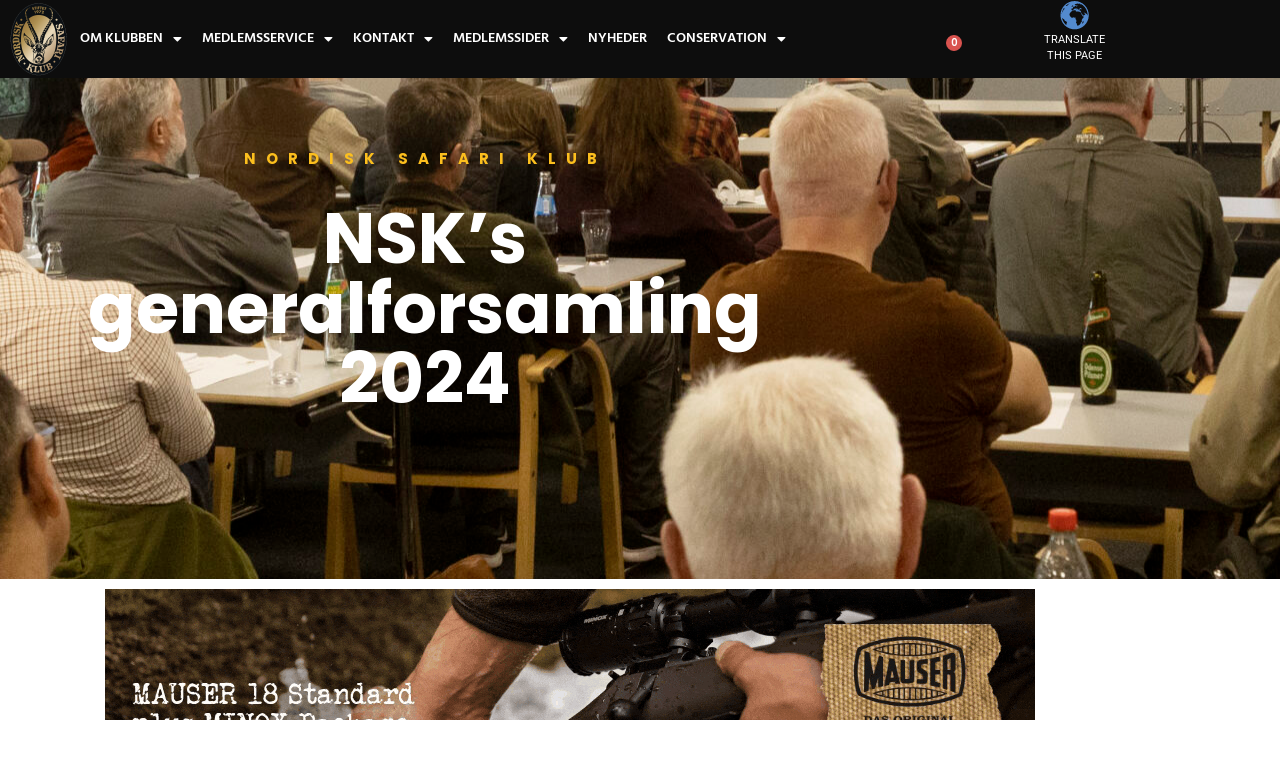

--- FILE ---
content_type: text/html; charset=UTF-8
request_url: https://www.nordisksafariklub.com/nsks-generalforsamling-2024/
body_size: 27851
content:
<!doctype html>
<html lang="da-DK">
<head>
	<meta charset="UTF-8">
	<meta name="viewport" content="width=device-width, initial-scale=1">
	<link rel="profile" href="https://gmpg.org/xfn/11">
	<meta name='robots' content='index, follow, max-image-preview:large, max-snippet:-1, max-video-preview:-1' />

	<!-- This site is optimized with the Yoast SEO plugin v26.8 - https://yoast.com/product/yoast-seo-wordpress/ -->
	<title>NSK’s generalforsamling 2024 - Nordisk Safari Klub</title>
	<link rel="canonical" href="https://www.nordisksafariklub.com/nsks-generalforsamling-2024/" />
	<meta property="og:locale" content="da_DK" />
	<meta property="og:type" content="article" />
	<meta property="og:title" content="NSK’s generalforsamling 2024 - Nordisk Safari Klub" />
	<meta property="og:description" content="Der var fint fremmøde, da NSK afholdte sin årlige generalforsamling d. 6. april på Hotel Odense. Dirigent på generalforsamlingen var advokat Lars Bundgaard, der har en uformel tilgang til hvervet, [&hellip;]" />
	<meta property="og:url" content="https://www.nordisksafariklub.com/nsks-generalforsamling-2024/" />
	<meta property="og:site_name" content="Nordisk Safari Klub" />
	<meta property="article:published_time" content="2024-04-08T13:21:16+00:00" />
	<meta property="article:modified_time" content="2024-04-12T13:00:25+00:00" />
	<meta property="og:image" content="https://www.nordisksafariklub.com/wp-content/uploads/2024/04/GF-01-scaled.jpg" />
	<meta property="og:image:width" content="2560" />
	<meta property="og:image:height" content="1661" />
	<meta property="og:image:type" content="image/jpeg" />
	<meta name="author" content="Support" />
	<meta name="twitter:card" content="summary_large_image" />
	<meta name="twitter:label1" content="Skrevet af" />
	<meta name="twitter:data1" content="Support" />
	<meta name="twitter:label2" content="Estimeret læsetid" />
	<meta name="twitter:data2" content="4 minutter" />
	<script type="application/ld+json" class="yoast-schema-graph">{"@context":"https://schema.org","@graph":[{"@type":"Article","@id":"https://www.nordisksafariklub.com/nsks-generalforsamling-2024/#article","isPartOf":{"@id":"https://www.nordisksafariklub.com/nsks-generalforsamling-2024/"},"author":{"name":"Support","@id":"https://www.nordisksafariklub.com/#/schema/person/678e2ada9d15d66b0d7c26323f77fae4"},"headline":"NSK’s generalforsamling 2024","datePublished":"2024-04-08T13:21:16+00:00","dateModified":"2024-04-12T13:00:25+00:00","mainEntityOfPage":{"@id":"https://www.nordisksafariklub.com/nsks-generalforsamling-2024/"},"wordCount":573,"commentCount":0,"image":{"@id":"https://www.nordisksafariklub.com/nsks-generalforsamling-2024/#primaryimage"},"thumbnailUrl":"https://www.nordisksafariklub.com/wp-content/uploads/2024/04/GF-01-scaled.jpg","articleSection":["Nyheder"],"inLanguage":"da-DK","potentialAction":[{"@type":"CommentAction","name":"Comment","target":["https://www.nordisksafariklub.com/nsks-generalforsamling-2024/#respond"]}]},{"@type":"WebPage","@id":"https://www.nordisksafariklub.com/nsks-generalforsamling-2024/","url":"https://www.nordisksafariklub.com/nsks-generalforsamling-2024/","name":"NSK’s generalforsamling 2024 - Nordisk Safari Klub","isPartOf":{"@id":"https://www.nordisksafariklub.com/#website"},"primaryImageOfPage":{"@id":"https://www.nordisksafariklub.com/nsks-generalforsamling-2024/#primaryimage"},"image":{"@id":"https://www.nordisksafariklub.com/nsks-generalforsamling-2024/#primaryimage"},"thumbnailUrl":"https://www.nordisksafariklub.com/wp-content/uploads/2024/04/GF-01-scaled.jpg","datePublished":"2024-04-08T13:21:16+00:00","dateModified":"2024-04-12T13:00:25+00:00","author":{"@id":"https://www.nordisksafariklub.com/#/schema/person/678e2ada9d15d66b0d7c26323f77fae4"},"breadcrumb":{"@id":"https://www.nordisksafariklub.com/nsks-generalforsamling-2024/#breadcrumb"},"inLanguage":"da-DK","potentialAction":[{"@type":"ReadAction","target":["https://www.nordisksafariklub.com/nsks-generalforsamling-2024/"]}]},{"@type":"ImageObject","inLanguage":"da-DK","@id":"https://www.nordisksafariklub.com/nsks-generalforsamling-2024/#primaryimage","url":"https://www.nordisksafariklub.com/wp-content/uploads/2024/04/GF-01-scaled.jpg","contentUrl":"https://www.nordisksafariklub.com/wp-content/uploads/2024/04/GF-01-scaled.jpg","width":2560,"height":1661},{"@type":"BreadcrumbList","@id":"https://www.nordisksafariklub.com/nsks-generalforsamling-2024/#breadcrumb","itemListElement":[{"@type":"ListItem","position":1,"name":"Hjem","item":"https://www.nordisksafariklub.com/"},{"@type":"ListItem","position":2,"name":"NSK’s generalforsamling 2024"}]},{"@type":"WebSite","@id":"https://www.nordisksafariklub.com/#website","url":"https://www.nordisksafariklub.com/","name":"Nordisk Safari Klub","description":"p&aring; jagt efter det us&aelig;dvanlige","potentialAction":[{"@type":"SearchAction","target":{"@type":"EntryPoint","urlTemplate":"https://www.nordisksafariklub.com/?s={search_term_string}"},"query-input":{"@type":"PropertyValueSpecification","valueRequired":true,"valueName":"search_term_string"}}],"inLanguage":"da-DK"},{"@type":"Person","@id":"https://www.nordisksafariklub.com/#/schema/person/678e2ada9d15d66b0d7c26323f77fae4","name":"Support","image":{"@type":"ImageObject","inLanguage":"da-DK","@id":"https://www.nordisksafariklub.com/#/schema/person/image/","url":"https://secure.gravatar.com/avatar/448faf3a654d6d51f63d4ba100cc572a1ab6841e52da2ff5598e8928249fa1f1?s=96&d=mm&r=g","contentUrl":"https://secure.gravatar.com/avatar/448faf3a654d6d51f63d4ba100cc572a1ab6841e52da2ff5598e8928249fa1f1?s=96&d=mm&r=g","caption":"Support"},"url":"https://www.nordisksafariklub.com/author/support/"}]}</script>
	<!-- / Yoast SEO plugin. -->


<link rel='dns-prefetch' href='//app.iteras.dk' />
<link rel="alternate" type="application/rss+xml" title="Nordisk Safari Klub &raquo; Feed" href="https://www.nordisksafariklub.com/feed/" />
<link rel="alternate" type="application/rss+xml" title="Nordisk Safari Klub &raquo;-kommentar-feed" href="https://www.nordisksafariklub.com/comments/feed/" />
<link rel="alternate" type="text/calendar" title="Nordisk Safari Klub &raquo; iCal Feed" href="https://www.nordisksafariklub.com/kalender/?ical=1" />
<link rel="alternate" type="application/rss+xml" title="Nordisk Safari Klub &raquo; NSK’s generalforsamling 2024-kommentar-feed" href="https://www.nordisksafariklub.com/nsks-generalforsamling-2024/feed/" />
<link rel="alternate" title="oEmbed (JSON)" type="application/json+oembed" href="https://www.nordisksafariklub.com/wp-json/oembed/1.0/embed?url=https%3A%2F%2Fwww.nordisksafariklub.com%2Fnsks-generalforsamling-2024%2F" />
<link rel="alternate" title="oEmbed (XML)" type="text/xml+oembed" href="https://www.nordisksafariklub.com/wp-json/oembed/1.0/embed?url=https%3A%2F%2Fwww.nordisksafariklub.com%2Fnsks-generalforsamling-2024%2F&#038;format=xml" />
		<!-- This site uses the Google Analytics by MonsterInsights plugin v9.11.1 - Using Analytics tracking - https://www.monsterinsights.com/ -->
							<script src="//www.googletagmanager.com/gtag/js?id=G-DXG19SQ1WY"  data-cfasync="false" data-wpfc-render="false" async></script>
			<script data-cfasync="false" data-wpfc-render="false">
				var mi_version = '9.11.1';
				var mi_track_user = true;
				var mi_no_track_reason = '';
								var MonsterInsightsDefaultLocations = {"page_location":"https:\/\/www.nordisksafariklub.com\/nsks-generalforsamling-2024\/"};
								if ( typeof MonsterInsightsPrivacyGuardFilter === 'function' ) {
					var MonsterInsightsLocations = (typeof MonsterInsightsExcludeQuery === 'object') ? MonsterInsightsPrivacyGuardFilter( MonsterInsightsExcludeQuery ) : MonsterInsightsPrivacyGuardFilter( MonsterInsightsDefaultLocations );
				} else {
					var MonsterInsightsLocations = (typeof MonsterInsightsExcludeQuery === 'object') ? MonsterInsightsExcludeQuery : MonsterInsightsDefaultLocations;
				}

								var disableStrs = [
										'ga-disable-G-DXG19SQ1WY',
									];

				/* Function to detect opted out users */
				function __gtagTrackerIsOptedOut() {
					for (var index = 0; index < disableStrs.length; index++) {
						if (document.cookie.indexOf(disableStrs[index] + '=true') > -1) {
							return true;
						}
					}

					return false;
				}

				/* Disable tracking if the opt-out cookie exists. */
				if (__gtagTrackerIsOptedOut()) {
					for (var index = 0; index < disableStrs.length; index++) {
						window[disableStrs[index]] = true;
					}
				}

				/* Opt-out function */
				function __gtagTrackerOptout() {
					for (var index = 0; index < disableStrs.length; index++) {
						document.cookie = disableStrs[index] + '=true; expires=Thu, 31 Dec 2099 23:59:59 UTC; path=/';
						window[disableStrs[index]] = true;
					}
				}

				if ('undefined' === typeof gaOptout) {
					function gaOptout() {
						__gtagTrackerOptout();
					}
				}
								window.dataLayer = window.dataLayer || [];

				window.MonsterInsightsDualTracker = {
					helpers: {},
					trackers: {},
				};
				if (mi_track_user) {
					function __gtagDataLayer() {
						dataLayer.push(arguments);
					}

					function __gtagTracker(type, name, parameters) {
						if (!parameters) {
							parameters = {};
						}

						if (parameters.send_to) {
							__gtagDataLayer.apply(null, arguments);
							return;
						}

						if (type === 'event') {
														parameters.send_to = monsterinsights_frontend.v4_id;
							var hookName = name;
							if (typeof parameters['event_category'] !== 'undefined') {
								hookName = parameters['event_category'] + ':' + name;
							}

							if (typeof MonsterInsightsDualTracker.trackers[hookName] !== 'undefined') {
								MonsterInsightsDualTracker.trackers[hookName](parameters);
							} else {
								__gtagDataLayer('event', name, parameters);
							}
							
						} else {
							__gtagDataLayer.apply(null, arguments);
						}
					}

					__gtagTracker('js', new Date());
					__gtagTracker('set', {
						'developer_id.dZGIzZG': true,
											});
					if ( MonsterInsightsLocations.page_location ) {
						__gtagTracker('set', MonsterInsightsLocations);
					}
										__gtagTracker('config', 'G-DXG19SQ1WY', {"forceSSL":"true","link_attribution":"true"} );
										window.gtag = __gtagTracker;										(function () {
						/* https://developers.google.com/analytics/devguides/collection/analyticsjs/ */
						/* ga and __gaTracker compatibility shim. */
						var noopfn = function () {
							return null;
						};
						var newtracker = function () {
							return new Tracker();
						};
						var Tracker = function () {
							return null;
						};
						var p = Tracker.prototype;
						p.get = noopfn;
						p.set = noopfn;
						p.send = function () {
							var args = Array.prototype.slice.call(arguments);
							args.unshift('send');
							__gaTracker.apply(null, args);
						};
						var __gaTracker = function () {
							var len = arguments.length;
							if (len === 0) {
								return;
							}
							var f = arguments[len - 1];
							if (typeof f !== 'object' || f === null || typeof f.hitCallback !== 'function') {
								if ('send' === arguments[0]) {
									var hitConverted, hitObject = false, action;
									if ('event' === arguments[1]) {
										if ('undefined' !== typeof arguments[3]) {
											hitObject = {
												'eventAction': arguments[3],
												'eventCategory': arguments[2],
												'eventLabel': arguments[4],
												'value': arguments[5] ? arguments[5] : 1,
											}
										}
									}
									if ('pageview' === arguments[1]) {
										if ('undefined' !== typeof arguments[2]) {
											hitObject = {
												'eventAction': 'page_view',
												'page_path': arguments[2],
											}
										}
									}
									if (typeof arguments[2] === 'object') {
										hitObject = arguments[2];
									}
									if (typeof arguments[5] === 'object') {
										Object.assign(hitObject, arguments[5]);
									}
									if ('undefined' !== typeof arguments[1].hitType) {
										hitObject = arguments[1];
										if ('pageview' === hitObject.hitType) {
											hitObject.eventAction = 'page_view';
										}
									}
									if (hitObject) {
										action = 'timing' === arguments[1].hitType ? 'timing_complete' : hitObject.eventAction;
										hitConverted = mapArgs(hitObject);
										__gtagTracker('event', action, hitConverted);
									}
								}
								return;
							}

							function mapArgs(args) {
								var arg, hit = {};
								var gaMap = {
									'eventCategory': 'event_category',
									'eventAction': 'event_action',
									'eventLabel': 'event_label',
									'eventValue': 'event_value',
									'nonInteraction': 'non_interaction',
									'timingCategory': 'event_category',
									'timingVar': 'name',
									'timingValue': 'value',
									'timingLabel': 'event_label',
									'page': 'page_path',
									'location': 'page_location',
									'title': 'page_title',
									'referrer' : 'page_referrer',
								};
								for (arg in args) {
																		if (!(!args.hasOwnProperty(arg) || !gaMap.hasOwnProperty(arg))) {
										hit[gaMap[arg]] = args[arg];
									} else {
										hit[arg] = args[arg];
									}
								}
								return hit;
							}

							try {
								f.hitCallback();
							} catch (ex) {
							}
						};
						__gaTracker.create = newtracker;
						__gaTracker.getByName = newtracker;
						__gaTracker.getAll = function () {
							return [];
						};
						__gaTracker.remove = noopfn;
						__gaTracker.loaded = true;
						window['__gaTracker'] = __gaTracker;
					})();
									} else {
										console.log("");
					(function () {
						function __gtagTracker() {
							return null;
						}

						window['__gtagTracker'] = __gtagTracker;
						window['gtag'] = __gtagTracker;
					})();
									}
			</script>
							<!-- / Google Analytics by MonsterInsights -->
		<!-- www.nordisksafariklub.com is managing ads with Advanced Ads 2.0.16 – https://wpadvancedads.com/ --><script id="nordi-ready">
			window.advanced_ads_ready=function(e,a){a=a||"complete";var d=function(e){return"interactive"===a?"loading"!==e:"complete"===e};d(document.readyState)?e():document.addEventListener("readystatechange",(function(a){d(a.target.readyState)&&e()}),{once:"interactive"===a})},window.advanced_ads_ready_queue=window.advanced_ads_ready_queue||[];		</script>
		<style id='wp-img-auto-sizes-contain-inline-css'>
img:is([sizes=auto i],[sizes^="auto," i]){contain-intrinsic-size:3000px 1500px}
/*# sourceURL=wp-img-auto-sizes-contain-inline-css */
</style>
<style id='wp-emoji-styles-inline-css'>

	img.wp-smiley, img.emoji {
		display: inline !important;
		border: none !important;
		box-shadow: none !important;
		height: 1em !important;
		width: 1em !important;
		margin: 0 0.07em !important;
		vertical-align: -0.1em !important;
		background: none !important;
		padding: 0 !important;
	}
/*# sourceURL=wp-emoji-styles-inline-css */
</style>
<link rel='stylesheet' id='wp-block-library-css' href='https://www.nordisksafariklub.com/wp-content/plugins/gutenberg/build/styles/block-library/style.min.css?ver=22.4.0' media='all' />
<link rel='stylesheet' id='contact-form-7-css' href='https://www.nordisksafariklub.com/wp-content/plugins/contact-form-7/includes/css/styles.css?ver=6.1.4' media='all' />
<link rel='stylesheet' id='hm-wcdon-frontend-styles-css' href='https://www.nordisksafariklub.com/wp-content/plugins/donations-for-woocommerce/css/frontend.css?ver=6.9' media='all' />
<style id='global-styles-inline-css'>
:root{--wp--preset--aspect-ratio--square: 1;--wp--preset--aspect-ratio--4-3: 4/3;--wp--preset--aspect-ratio--3-4: 3/4;--wp--preset--aspect-ratio--3-2: 3/2;--wp--preset--aspect-ratio--2-3: 2/3;--wp--preset--aspect-ratio--16-9: 16/9;--wp--preset--aspect-ratio--9-16: 9/16;--wp--preset--color--black: #000000;--wp--preset--color--cyan-bluish-gray: #abb8c3;--wp--preset--color--white: #ffffff;--wp--preset--color--pale-pink: #f78da7;--wp--preset--color--vivid-red: #cf2e2e;--wp--preset--color--luminous-vivid-orange: #ff6900;--wp--preset--color--luminous-vivid-amber: #fcb900;--wp--preset--color--light-green-cyan: #7bdcb5;--wp--preset--color--vivid-green-cyan: #00d084;--wp--preset--color--pale-cyan-blue: #8ed1fc;--wp--preset--color--vivid-cyan-blue: #0693e3;--wp--preset--color--vivid-purple: #9b51e0;--wp--preset--gradient--vivid-cyan-blue-to-vivid-purple: linear-gradient(135deg,rgb(6,147,227) 0%,rgb(155,81,224) 100%);--wp--preset--gradient--light-green-cyan-to-vivid-green-cyan: linear-gradient(135deg,rgb(122,220,180) 0%,rgb(0,208,130) 100%);--wp--preset--gradient--luminous-vivid-amber-to-luminous-vivid-orange: linear-gradient(135deg,rgb(252,185,0) 0%,rgb(255,105,0) 100%);--wp--preset--gradient--luminous-vivid-orange-to-vivid-red: linear-gradient(135deg,rgb(255,105,0) 0%,rgb(207,46,46) 100%);--wp--preset--gradient--very-light-gray-to-cyan-bluish-gray: linear-gradient(135deg,rgb(238,238,238) 0%,rgb(169,184,195) 100%);--wp--preset--gradient--cool-to-warm-spectrum: linear-gradient(135deg,rgb(74,234,220) 0%,rgb(151,120,209) 20%,rgb(207,42,186) 40%,rgb(238,44,130) 60%,rgb(251,105,98) 80%,rgb(254,248,76) 100%);--wp--preset--gradient--blush-light-purple: linear-gradient(135deg,rgb(255,206,236) 0%,rgb(152,150,240) 100%);--wp--preset--gradient--blush-bordeaux: linear-gradient(135deg,rgb(254,205,165) 0%,rgb(254,45,45) 50%,rgb(107,0,62) 100%);--wp--preset--gradient--luminous-dusk: linear-gradient(135deg,rgb(255,203,112) 0%,rgb(199,81,192) 50%,rgb(65,88,208) 100%);--wp--preset--gradient--pale-ocean: linear-gradient(135deg,rgb(255,245,203) 0%,rgb(182,227,212) 50%,rgb(51,167,181) 100%);--wp--preset--gradient--electric-grass: linear-gradient(135deg,rgb(202,248,128) 0%,rgb(113,206,126) 100%);--wp--preset--gradient--midnight: linear-gradient(135deg,rgb(2,3,129) 0%,rgb(40,116,252) 100%);--wp--preset--font-size--small: 13px;--wp--preset--font-size--medium: 20px;--wp--preset--font-size--large: 36px;--wp--preset--font-size--x-large: 42px;--wp--preset--spacing--20: 0.44rem;--wp--preset--spacing--30: 0.67rem;--wp--preset--spacing--40: 1rem;--wp--preset--spacing--50: 1.5rem;--wp--preset--spacing--60: 2.25rem;--wp--preset--spacing--70: 3.38rem;--wp--preset--spacing--80: 5.06rem;--wp--preset--shadow--natural: 6px 6px 9px rgba(0, 0, 0, 0.2);--wp--preset--shadow--deep: 12px 12px 50px rgba(0, 0, 0, 0.4);--wp--preset--shadow--sharp: 6px 6px 0px rgba(0, 0, 0, 0.2);--wp--preset--shadow--outlined: 6px 6px 0px -3px rgb(255, 255, 255), 6px 6px rgb(0, 0, 0);--wp--preset--shadow--crisp: 6px 6px 0px rgb(0, 0, 0);}:root { --wp--style--global--content-size: 800px;--wp--style--global--wide-size: 1200px; }:where(body) { margin: 0; }.wp-site-blocks > .alignleft { float: left; margin-right: 2em; }.wp-site-blocks > .alignright { float: right; margin-left: 2em; }.wp-site-blocks > .aligncenter { justify-content: center; margin-left: auto; margin-right: auto; }:where(.wp-site-blocks) > * { margin-block-start: 24px; margin-block-end: 0; }:where(.wp-site-blocks) > :first-child { margin-block-start: 0; }:where(.wp-site-blocks) > :last-child { margin-block-end: 0; }:root { --wp--style--block-gap: 24px; }:root :where(.is-layout-flow) > :first-child{margin-block-start: 0;}:root :where(.is-layout-flow) > :last-child{margin-block-end: 0;}:root :where(.is-layout-flow) > *{margin-block-start: 24px;margin-block-end: 0;}:root :where(.is-layout-constrained) > :first-child{margin-block-start: 0;}:root :where(.is-layout-constrained) > :last-child{margin-block-end: 0;}:root :where(.is-layout-constrained) > *{margin-block-start: 24px;margin-block-end: 0;}:root :where(.is-layout-flex){gap: 24px;}:root :where(.is-layout-grid){gap: 24px;}.is-layout-flow > .alignleft{float: left;margin-inline-start: 0;margin-inline-end: 2em;}.is-layout-flow > .alignright{float: right;margin-inline-start: 2em;margin-inline-end: 0;}.is-layout-flow > .aligncenter{margin-left: auto !important;margin-right: auto !important;}.is-layout-constrained > .alignleft{float: left;margin-inline-start: 0;margin-inline-end: 2em;}.is-layout-constrained > .alignright{float: right;margin-inline-start: 2em;margin-inline-end: 0;}.is-layout-constrained > .aligncenter{margin-left: auto !important;margin-right: auto !important;}.is-layout-constrained > :where(:not(.alignleft):not(.alignright):not(.alignfull)){max-width: var(--wp--style--global--content-size);margin-left: auto !important;margin-right: auto !important;}.is-layout-constrained > .alignwide{max-width: var(--wp--style--global--wide-size);}body .is-layout-flex{display: flex;}.is-layout-flex{flex-wrap: wrap;align-items: center;}.is-layout-flex > :is(*, div){margin: 0;}body .is-layout-grid{display: grid;}.is-layout-grid > :is(*, div){margin: 0;}body{padding-top: 0px;padding-right: 0px;padding-bottom: 0px;padding-left: 0px;}a:where(:not(.wp-element-button)){text-decoration: underline;}:root :where(.wp-element-button, .wp-block-button__link){background-color: #32373c;border-width: 0;color: #fff;font-family: inherit;font-size: inherit;font-style: inherit;font-weight: inherit;letter-spacing: inherit;line-height: inherit;padding-top: calc(0.667em + 2px);padding-right: calc(1.333em + 2px);padding-bottom: calc(0.667em + 2px);padding-left: calc(1.333em + 2px);text-decoration: none;text-transform: inherit;}.has-black-color{color: var(--wp--preset--color--black) !important;}.has-cyan-bluish-gray-color{color: var(--wp--preset--color--cyan-bluish-gray) !important;}.has-white-color{color: var(--wp--preset--color--white) !important;}.has-pale-pink-color{color: var(--wp--preset--color--pale-pink) !important;}.has-vivid-red-color{color: var(--wp--preset--color--vivid-red) !important;}.has-luminous-vivid-orange-color{color: var(--wp--preset--color--luminous-vivid-orange) !important;}.has-luminous-vivid-amber-color{color: var(--wp--preset--color--luminous-vivid-amber) !important;}.has-light-green-cyan-color{color: var(--wp--preset--color--light-green-cyan) !important;}.has-vivid-green-cyan-color{color: var(--wp--preset--color--vivid-green-cyan) !important;}.has-pale-cyan-blue-color{color: var(--wp--preset--color--pale-cyan-blue) !important;}.has-vivid-cyan-blue-color{color: var(--wp--preset--color--vivid-cyan-blue) !important;}.has-vivid-purple-color{color: var(--wp--preset--color--vivid-purple) !important;}.has-black-background-color{background-color: var(--wp--preset--color--black) !important;}.has-cyan-bluish-gray-background-color{background-color: var(--wp--preset--color--cyan-bluish-gray) !important;}.has-white-background-color{background-color: var(--wp--preset--color--white) !important;}.has-pale-pink-background-color{background-color: var(--wp--preset--color--pale-pink) !important;}.has-vivid-red-background-color{background-color: var(--wp--preset--color--vivid-red) !important;}.has-luminous-vivid-orange-background-color{background-color: var(--wp--preset--color--luminous-vivid-orange) !important;}.has-luminous-vivid-amber-background-color{background-color: var(--wp--preset--color--luminous-vivid-amber) !important;}.has-light-green-cyan-background-color{background-color: var(--wp--preset--color--light-green-cyan) !important;}.has-vivid-green-cyan-background-color{background-color: var(--wp--preset--color--vivid-green-cyan) !important;}.has-pale-cyan-blue-background-color{background-color: var(--wp--preset--color--pale-cyan-blue) !important;}.has-vivid-cyan-blue-background-color{background-color: var(--wp--preset--color--vivid-cyan-blue) !important;}.has-vivid-purple-background-color{background-color: var(--wp--preset--color--vivid-purple) !important;}.has-black-border-color{border-color: var(--wp--preset--color--black) !important;}.has-cyan-bluish-gray-border-color{border-color: var(--wp--preset--color--cyan-bluish-gray) !important;}.has-white-border-color{border-color: var(--wp--preset--color--white) !important;}.has-pale-pink-border-color{border-color: var(--wp--preset--color--pale-pink) !important;}.has-vivid-red-border-color{border-color: var(--wp--preset--color--vivid-red) !important;}.has-luminous-vivid-orange-border-color{border-color: var(--wp--preset--color--luminous-vivid-orange) !important;}.has-luminous-vivid-amber-border-color{border-color: var(--wp--preset--color--luminous-vivid-amber) !important;}.has-light-green-cyan-border-color{border-color: var(--wp--preset--color--light-green-cyan) !important;}.has-vivid-green-cyan-border-color{border-color: var(--wp--preset--color--vivid-green-cyan) !important;}.has-pale-cyan-blue-border-color{border-color: var(--wp--preset--color--pale-cyan-blue) !important;}.has-vivid-cyan-blue-border-color{border-color: var(--wp--preset--color--vivid-cyan-blue) !important;}.has-vivid-purple-border-color{border-color: var(--wp--preset--color--vivid-purple) !important;}.has-vivid-cyan-blue-to-vivid-purple-gradient-background{background: var(--wp--preset--gradient--vivid-cyan-blue-to-vivid-purple) !important;}.has-light-green-cyan-to-vivid-green-cyan-gradient-background{background: var(--wp--preset--gradient--light-green-cyan-to-vivid-green-cyan) !important;}.has-luminous-vivid-amber-to-luminous-vivid-orange-gradient-background{background: var(--wp--preset--gradient--luminous-vivid-amber-to-luminous-vivid-orange) !important;}.has-luminous-vivid-orange-to-vivid-red-gradient-background{background: var(--wp--preset--gradient--luminous-vivid-orange-to-vivid-red) !important;}.has-very-light-gray-to-cyan-bluish-gray-gradient-background{background: var(--wp--preset--gradient--very-light-gray-to-cyan-bluish-gray) !important;}.has-cool-to-warm-spectrum-gradient-background{background: var(--wp--preset--gradient--cool-to-warm-spectrum) !important;}.has-blush-light-purple-gradient-background{background: var(--wp--preset--gradient--blush-light-purple) !important;}.has-blush-bordeaux-gradient-background{background: var(--wp--preset--gradient--blush-bordeaux) !important;}.has-luminous-dusk-gradient-background{background: var(--wp--preset--gradient--luminous-dusk) !important;}.has-pale-ocean-gradient-background{background: var(--wp--preset--gradient--pale-ocean) !important;}.has-electric-grass-gradient-background{background: var(--wp--preset--gradient--electric-grass) !important;}.has-midnight-gradient-background{background: var(--wp--preset--gradient--midnight) !important;}.has-small-font-size{font-size: var(--wp--preset--font-size--small) !important;}.has-medium-font-size{font-size: var(--wp--preset--font-size--medium) !important;}.has-large-font-size{font-size: var(--wp--preset--font-size--large) !important;}.has-x-large-font-size{font-size: var(--wp--preset--font-size--x-large) !important;}
:root :where(.wp-block-pullquote){font-size: 1.5em;line-height: 1.6;}
/*# sourceURL=global-styles-inline-css */
</style>
<link rel='stylesheet' id='wpa-css-css' href='https://www.nordisksafariklub.com/wp-content/plugins/honeypot/includes/css/wpa.css?ver=2.3.04' media='all' />
<link rel='stylesheet' id='woocommerce-layout-css' href='https://www.nordisksafariklub.com/wp-content/plugins/woocommerce/assets/css/woocommerce-layout.css?ver=10.4.3' media='all' />
<link rel='stylesheet' id='woocommerce-smallscreen-css' href='https://www.nordisksafariklub.com/wp-content/plugins/woocommerce/assets/css/woocommerce-smallscreen.css?ver=10.4.3' media='only screen and (max-width: 768px)' />
<link rel='stylesheet' id='woocommerce-general-css' href='https://www.nordisksafariklub.com/wp-content/plugins/woocommerce/assets/css/woocommerce.css?ver=10.4.3' media='all' />
<style id='woocommerce-inline-inline-css'>
.woocommerce form .form-row .required { visibility: visible; }
/*# sourceURL=woocommerce-inline-inline-css */
</style>
<link rel='stylesheet' id='tribe-events-v2-single-skeleton-css' href='https://www.nordisksafariklub.com/wp-content/plugins/the-events-calendar/build/css/tribe-events-single-skeleton.css?ver=6.15.14' media='all' />
<link rel='stylesheet' id='tribe-events-v2-single-skeleton-full-css' href='https://www.nordisksafariklub.com/wp-content/plugins/the-events-calendar/build/css/tribe-events-single-full.css?ver=6.15.14' media='all' />
<link rel='stylesheet' id='tec-events-elementor-widgets-base-styles-css' href='https://www.nordisksafariklub.com/wp-content/plugins/the-events-calendar/build/css/integrations/plugins/elementor/widgets/widget-base.css?ver=6.15.14' media='all' />
<link rel='stylesheet' id='bambora_online_classic_front_style-css' href='https://www.nordisksafariklub.com/wp-content/plugins/bambora-online-classic/style/bambora-online-classic-front.css?ver=6.9' media='all' />
<link rel='stylesheet' id='iteras-plugin-styles-css' href='https://www.nordisksafariklub.com/wp-content/plugins/iteras/public/assets/css/public.css?ver=1.8.2' media='all' />
<link rel='stylesheet' id='hello-elementor-css' href='https://www.nordisksafariklub.com/wp-content/themes/hello-elementor/assets/css/reset.css?ver=3.4.5' media='all' />
<link rel='stylesheet' id='hello-elementor-theme-style-css' href='https://www.nordisksafariklub.com/wp-content/themes/hello-elementor/assets/css/theme.css?ver=3.4.5' media='all' />
<link rel='stylesheet' id='hello-elementor-header-footer-css' href='https://www.nordisksafariklub.com/wp-content/themes/hello-elementor/assets/css/header-footer.css?ver=3.4.5' media='all' />
<link rel='stylesheet' id='elementor-frontend-css' href='https://www.nordisksafariklub.com/wp-content/plugins/elementor/assets/css/frontend.min.css?ver=3.34.2' media='all' />
<style id='elementor-frontend-inline-css'>
.elementor-6052 .elementor-element.elementor-element-193559f8:not(.elementor-motion-effects-element-type-background), .elementor-6052 .elementor-element.elementor-element-193559f8 > .elementor-motion-effects-container > .elementor-motion-effects-layer{background-image:url("https://www.nordisksafariklub.com/wp-content/uploads/2024/04/GF-01-scaled.jpg");}
/*# sourceURL=elementor-frontend-inline-css */
</style>
<link rel='stylesheet' id='widget-image-css' href='https://www.nordisksafariklub.com/wp-content/plugins/elementor/assets/css/widget-image.min.css?ver=3.34.2' media='all' />
<link rel='stylesheet' id='widget-nav-menu-css' href='https://www.nordisksafariklub.com/wp-content/plugins/elementor-pro/assets/css/widget-nav-menu.min.css?ver=3.34.0' media='all' />
<link rel='stylesheet' id='widget-woocommerce-menu-cart-css' href='https://www.nordisksafariklub.com/wp-content/plugins/elementor-pro/assets/css/widget-woocommerce-menu-cart.min.css?ver=3.34.0' media='all' />
<link rel='stylesheet' id='e-sticky-css' href='https://www.nordisksafariklub.com/wp-content/plugins/elementor-pro/assets/css/modules/sticky.min.css?ver=3.34.0' media='all' />
<link rel='stylesheet' id='widget-divider-css' href='https://www.nordisksafariklub.com/wp-content/plugins/elementor/assets/css/widget-divider.min.css?ver=3.34.2' media='all' />
<link rel='stylesheet' id='widget-heading-css' href='https://www.nordisksafariklub.com/wp-content/plugins/elementor/assets/css/widget-heading.min.css?ver=3.34.2' media='all' />
<link rel='stylesheet' id='widget-posts-css' href='https://www.nordisksafariklub.com/wp-content/plugins/elementor-pro/assets/css/widget-posts.min.css?ver=3.34.0' media='all' />
<link rel='stylesheet' id='elementor-icons-css' href='https://www.nordisksafariklub.com/wp-content/plugins/elementor/assets/lib/eicons/css/elementor-icons.min.css?ver=5.46.0' media='all' />
<link rel='stylesheet' id='elementor-post-8-css' href='https://www.nordisksafariklub.com/wp-content/uploads/elementor/css/post-8.css?ver=1768978216' media='all' />
<link rel='stylesheet' id='elementor-post-3144-css' href='https://www.nordisksafariklub.com/wp-content/uploads/elementor/css/post-3144.css?ver=1768978216' media='all' />
<link rel='stylesheet' id='elementor-post-3214-css' href='https://www.nordisksafariklub.com/wp-content/uploads/elementor/css/post-3214.css?ver=1768978216' media='all' />
<link rel='stylesheet' id='elementor-post-6052-css' href='https://www.nordisksafariklub.com/wp-content/uploads/elementor/css/post-6052.css?ver=1768979920' media='all' />
<link rel='stylesheet' id='dashicons-css' href='https://www.nordisksafariklub.com/wp-includes/css/dashicons.min.css?ver=6.9' media='all' />
<link rel='stylesheet' id='uwa-front-css-css' href='https://www.nordisksafariklub.com/wp-content/plugins/ultimate-woocommerce-auction/assets/css/uwa-front.css?ver=2.5.2' media='' />
<link rel='stylesheet' id='elementor-gf-local-poppins-css' href='https://www.nordisksafariklub.com/wp-content/uploads/elementor/google-fonts/css/poppins.css?ver=1742793482' media='all' />
<link rel='stylesheet' id='elementor-gf-local-hind-css' href='https://www.nordisksafariklub.com/wp-content/uploads/elementor/google-fonts/css/hind.css?ver=1742793483' media='all' />
<link rel='stylesheet' id='elementor-gf-local-roboto-css' href='https://www.nordisksafariklub.com/wp-content/uploads/elementor/google-fonts/css/roboto.css?ver=1742793492' media='all' />
<link rel='stylesheet' id='elementor-icons-shared-0-css' href='https://www.nordisksafariklub.com/wp-content/plugins/elementor/assets/lib/font-awesome/css/fontawesome.min.css?ver=5.15.3' media='all' />
<link rel='stylesheet' id='elementor-icons-fa-solid-css' href='https://www.nordisksafariklub.com/wp-content/plugins/elementor/assets/lib/font-awesome/css/solid.min.css?ver=5.15.3' media='all' />
<link rel='stylesheet' id='elementor-icons-fa-regular-css' href='https://www.nordisksafariklub.com/wp-content/plugins/elementor/assets/lib/font-awesome/css/regular.min.css?ver=5.15.3' media='all' />
<script src="https://www.nordisksafariklub.com/wp-content/plugins/google-analytics-for-wordpress/assets/js/frontend-gtag.js?ver=9.11.1" id="monsterinsights-frontend-script-js" async data-wp-strategy="async"></script>
<script data-cfasync="false" data-wpfc-render="false" id='monsterinsights-frontend-script-js-extra'>var monsterinsights_frontend = {"js_events_tracking":"true","download_extensions":"doc,pdf,ppt,zip,xls,docx,pptx,xlsx","inbound_paths":"[{\"path\":\"\\\/go\\\/\",\"label\":\"affiliate\"},{\"path\":\"\\\/recommend\\\/\",\"label\":\"affiliate\"}]","home_url":"https:\/\/www.nordisksafariklub.com","hash_tracking":"false","v4_id":"G-DXG19SQ1WY"};</script>
<script src="https://www.nordisksafariklub.com/wp-includes/js/jquery/jquery.min.js?ver=3.7.1" id="jquery-core-js"></script>
<script src="https://www.nordisksafariklub.com/wp-includes/js/jquery/jquery-migrate.min.js?ver=3.4.1" id="jquery-migrate-js"></script>
<script src="https://www.nordisksafariklub.com/wp-content/plugins/woocommerce/assets/js/jquery-blockui/jquery.blockUI.min.js?ver=2.7.0-wc.10.4.3" id="wc-jquery-blockui-js" defer data-wp-strategy="defer"></script>
<script id="wc-add-to-cart-js-extra">
var wc_add_to_cart_params = {"ajax_url":"/wp-admin/admin-ajax.php","wc_ajax_url":"/?wc-ajax=%%endpoint%%","i18n_view_cart":"Se kurv","cart_url":"https://www.nordisksafariklub.com/kurv/","is_cart":"","cart_redirect_after_add":"yes"};
//# sourceURL=wc-add-to-cart-js-extra
</script>
<script src="https://www.nordisksafariklub.com/wp-content/plugins/woocommerce/assets/js/frontend/add-to-cart.min.js?ver=10.4.3" id="wc-add-to-cart-js" defer data-wp-strategy="defer"></script>
<script src="https://www.nordisksafariklub.com/wp-content/plugins/woocommerce/assets/js/js-cookie/js.cookie.min.js?ver=2.1.4-wc.10.4.3" id="wc-js-cookie-js" defer data-wp-strategy="defer"></script>
<script id="woocommerce-js-extra">
var woocommerce_params = {"ajax_url":"/wp-admin/admin-ajax.php","wc_ajax_url":"/?wc-ajax=%%endpoint%%","i18n_password_show":"Vis adgangskode","i18n_password_hide":"Skjul adgangskode"};
//# sourceURL=woocommerce-js-extra
</script>
<script src="https://www.nordisksafariklub.com/wp-content/plugins/woocommerce/assets/js/frontend/woocommerce.min.js?ver=10.4.3" id="woocommerce-js" defer data-wp-strategy="defer"></script>
<script src="https://app.iteras.dk/static/api/iteras.js?ver=1.8.2" id="iteras-api-script-js"></script>
<script src="https://www.nordisksafariklub.com/wp-content/plugins/iteras/public/assets/js/truncate.js?ver=1.8.2" id="iteras-plugin-script-truncate-js"></script>
<script src="https://www.nordisksafariklub.com/wp-content/plugins/iteras/public/assets/js/box.js?ver=1.8.2" id="iteras-plugin-script-box-js"></script>
<script id="advanced-ads-advanced-js-js-extra">
var advads_options = {"blog_id":"1","privacy":{"enabled":false,"state":"not_needed"}};
//# sourceURL=advanced-ads-advanced-js-js-extra
</script>
<script src="https://www.nordisksafariklub.com/wp-content/plugins/advanced-ads/public/assets/js/advanced.min.js?ver=2.0.16" id="advanced-ads-advanced-js-js"></script>
<script src="https://www.nordisksafariklub.com/wp-content/plugins/ultimate-woocommerce-auction/assets/js/jquery.countdown.min.js?ver=2.5.2" id="uwa-jquery-countdown-js"></script>
<script id="uwa-jquery-countdown-multi-lang-js-extra">
var multi_lang_data = {"labels":{"Years":"Years","Months":"Months","Weeks":"Weeks","Days":"Days","Hours":"Hours","Minutes":"Minutes","Seconds":"Seconds"},"labels1":{"Year":"Year","Month":"Month","Week":"Week","Day":"Day","Hour":"Hour","Minute":"Minute","Second":"Second"},"compactLabels":{"y":"y","m":"m","w":"w","d":"d"}};
//# sourceURL=uwa-jquery-countdown-multi-lang-js-extra
</script>
<script src="https://www.nordisksafariklub.com/wp-content/plugins/ultimate-woocommerce-auction/assets/js/jquery.countdown-multi-lang.js?ver=2.5.2" id="uwa-jquery-countdown-multi-lang-js"></script>
<script id="uwa-front-js-extra">
var uwa_data = {"expired":"Auction has Expired!","gtm_offset":"1","started":"Auction Started! Please refresh page.","outbid_message":"\n\u003Cul class=\"woocommerce-error\" role=\"alert\"\u003E\n\t\t\t\u003Cli\u003E\n\t\t\tYou have been overbidded!\t\t\u003C/li\u003E\n\t\u003C/ul\u003E\n","hide_compact":"no","refresh_interval":"2"};
var WpUat = {"calendar_icon":"\u003Ci class=\"dashicons-calendar-alt\"\u003E\u003C/i\u003E"};
var WooUa = {"ajaxurl":"https://www.nordisksafariklub.com/wp-admin/admin-ajax.php","ua_nonce":"e0934da403","last_timestamp":"1757507088","calendar_image":"https://www.nordisksafariklub.com/wp-content/plugins/woocommerce/assets/images/calendar.png"};
var UWA_Ajax_Qry = {"ajaqry":"/nsks-generalforsamling-2024/?uwa-ajax"};
//# sourceURL=uwa-front-js-extra
</script>
<script src="https://www.nordisksafariklub.com/wp-content/plugins/ultimate-woocommerce-auction/assets/js/uwa-front.js?ver=2.5.2" id="uwa-front-js"></script>
<link rel="https://api.w.org/" href="https://www.nordisksafariklub.com/wp-json/" /><link rel="alternate" title="JSON" type="application/json" href="https://www.nordisksafariklub.com/wp-json/wp/v2/posts/58521" /><link rel="EditURI" type="application/rsd+xml" title="RSD" href="https://www.nordisksafariklub.com/xmlrpc.php?rsd" />
<meta name="generator" content="WordPress 6.9" />
<meta name="generator" content="WooCommerce 10.4.3" />
<link rel='shortlink' href='https://www.nordisksafariklub.com/?p=58521' />
<meta name="tec-api-version" content="v1"><meta name="tec-api-origin" content="https://www.nordisksafariklub.com"><link rel="alternate" href="https://www.nordisksafariklub.com/wp-json/tribe/events/v1/" /><!-- Facebook Pixel Code -->
<script>
!function(f,b,e,v,n,t,s)
{if(f.fbq)return;n=f.fbq=function(){n.callMethod?
n.callMethod.apply(n,arguments):n.queue.push(arguments)};
if(!f._fbq)f._fbq=n;n.push=n;n.loaded=!0;n.version='2.0';
n.queue=[];t=b.createElement(e);t.async=!0;
t.src=v;s=b.getElementsByTagName(e)[0];
s.parentNode.insertBefore(t,s)}(window, document,'script',
'https://connect.facebook.net/en_US/fbevents.js');
fbq('init', '1043614766200930');
fbq('track', 'PageView');
</script>
<noscript><img height="1" width="1" style="display:none"
src="https://www.facebook.com/tr?id=1043614766200930&ev=PageView&noscript=1"
/></noscript>
<!-- End Facebook Pixel Code -->
<script type="text/javascript">
		var advadsCfpQueue = [];
		var advadsCfpAd = function( adID ){
			if ( 'undefined' == typeof advadsProCfp ) { advadsCfpQueue.push( adID ) } else { advadsProCfp.addElement( adID ) }
		};
		</script>
			<noscript><style>.woocommerce-product-gallery{ opacity: 1 !important; }</style></noscript>
	<meta name="generator" content="Elementor 3.34.2; features: additional_custom_breakpoints; settings: css_print_method-external, google_font-enabled, font_display-auto">
			<style>
				.e-con.e-parent:nth-of-type(n+4):not(.e-lazyloaded):not(.e-no-lazyload),
				.e-con.e-parent:nth-of-type(n+4):not(.e-lazyloaded):not(.e-no-lazyload) * {
					background-image: none !important;
				}
				@media screen and (max-height: 1024px) {
					.e-con.e-parent:nth-of-type(n+3):not(.e-lazyloaded):not(.e-no-lazyload),
					.e-con.e-parent:nth-of-type(n+3):not(.e-lazyloaded):not(.e-no-lazyload) * {
						background-image: none !important;
					}
				}
				@media screen and (max-height: 640px) {
					.e-con.e-parent:nth-of-type(n+2):not(.e-lazyloaded):not(.e-no-lazyload),
					.e-con.e-parent:nth-of-type(n+2):not(.e-lazyloaded):not(.e-no-lazyload) * {
						background-image: none !important;
					}
				}
			</style>
			<link rel="icon" href="https://www.nordisksafariklub.com/wp-content/uploads/2021/07/cropped-Logo-32x32.png" sizes="32x32" />
<link rel="icon" href="https://www.nordisksafariklub.com/wp-content/uploads/2021/07/cropped-Logo-192x192.png" sizes="192x192" />
<link rel="apple-touch-icon" href="https://www.nordisksafariklub.com/wp-content/uploads/2021/07/cropped-Logo-180x180.png" />
<meta name="msapplication-TileImage" content="https://www.nordisksafariklub.com/wp-content/uploads/2021/07/cropped-Logo-270x270.png" />
		<style id="wp-custom-css">
			h2.forminator-title {
    font-size: 16px !important;
    font-weight: 900 !important;
}

main, body.page-id-3112 div.nordi-foer-indhold {
    margin-top: 105px;
}
span.gglobe {
    width: 32px;
    height: 32px;
	margin:0px auto;
}
@media only screen and (max-width: 600px) {
main {
    margin-top: 25px;
}
	
	body.page-id-3112 div.nordi-foer-indhold {
    margin-top: 25px;
}
	
	.forminator-radio {
    display: block;
    width: 100%;
}
}		</style>
		</head>
<body class="wp-singular post-template-default single single-post postid-58521 single-format-standard wp-embed-responsive wp-theme-hello-elementor theme-hello-elementor woocommerce-no-js tribe-no-js hello-elementor-default elementor-default elementor-kit-8 elementor-page-6052 aa-prefix-nordi-">


<a class="skip-link screen-reader-text" href="#content">Videre til indhold</a>

		<header data-elementor-type="header" data-elementor-id="3144" class="elementor elementor-3144 elementor-location-header" data-elementor-post-type="elementor_library">
					<header class="elementor-section elementor-top-section elementor-element elementor-element-1e0eaea7 elementor-section-full_width sticky-header elementor-section-height-default elementor-section-height-default" data-id="1e0eaea7" data-element_type="section" id="global-header" data-settings="{&quot;background_background&quot;:&quot;classic&quot;,&quot;sticky&quot;:&quot;top&quot;,&quot;sticky_on&quot;:[&quot;desktop&quot;],&quot;sticky_effects_offset&quot;:90,&quot;sticky_offset&quot;:0,&quot;sticky_anchor_link_offset&quot;:0}">
						<div class="elementor-container elementor-column-gap-no">
					<div class="elementor-column elementor-col-100 elementor-top-column elementor-element elementor-element-493f4873" data-id="493f4873" data-element_type="column" data-settings="{&quot;background_background&quot;:&quot;classic&quot;}">
			<div class="elementor-widget-wrap elementor-element-populated">
						<section class="elementor-section elementor-inner-section elementor-element elementor-element-18d782c elementor-section-content-middle elementor-section-boxed elementor-section-height-default elementor-section-height-default" data-id="18d782c" data-element_type="section" data-settings="{&quot;background_background&quot;:&quot;classic&quot;}">
						<div class="elementor-container elementor-column-gap-no">
					<div class="elementor-column elementor-col-16 elementor-inner-column elementor-element elementor-element-1b460795" data-id="1b460795" data-element_type="column">
			<div class="elementor-widget-wrap elementor-element-populated">
						<div class="elementor-element elementor-element-6d81c71 elementor-widget elementor-widget-image" data-id="6d81c71" data-element_type="widget" data-widget_type="image.default">
				<div class="elementor-widget-container">
																<a href="/">
							<img src="https://www.nordisksafariklub.com/wp-content/uploads/elementor/thumbs/cropped-Logo-512x512-1-q4mr42dlsexq2p1c329xlwu70wq85j3qd4796ib5pq.png" title="cropped-Logo-512&#215;512-1.png" alt="cropped-Logo-512x512-1.png" loading="lazy" />								</a>
															</div>
				</div>
					</div>
		</div>
				<div class="elementor-column elementor-col-16 elementor-inner-column elementor-element elementor-element-6070f467" data-id="6070f467" data-element_type="column">
			<div class="elementor-widget-wrap elementor-element-populated">
						<div class="elementor-element elementor-element-134c9d9 elementor-nav-menu--dropdown-mobile elementor-nav-menu--stretch elementor-nav-menu__align-start elementor-nav-menu__text-align-aside elementor-nav-menu--toggle elementor-nav-menu--burger elementor-widget elementor-widget-nav-menu" data-id="134c9d9" data-element_type="widget" data-settings="{&quot;full_width&quot;:&quot;stretch&quot;,&quot;layout&quot;:&quot;horizontal&quot;,&quot;submenu_icon&quot;:{&quot;value&quot;:&quot;&lt;i class=\&quot;fas fa-caret-down\&quot; aria-hidden=\&quot;true\&quot;&gt;&lt;\/i&gt;&quot;,&quot;library&quot;:&quot;fa-solid&quot;},&quot;toggle&quot;:&quot;burger&quot;}" data-widget_type="nav-menu.default">
				<div class="elementor-widget-container">
								<nav aria-label="Menu" class="elementor-nav-menu--main elementor-nav-menu__container elementor-nav-menu--layout-horizontal e--pointer-underline e--animation-fade">
				<ul id="menu-1-134c9d9" class="elementor-nav-menu"><li class="menu-item menu-item-type-post_type menu-item-object-page menu-item-has-children menu-item-2738"><a href="https://www.nordisksafariklub.com/om-klubben/" class="elementor-item">Om klubben</a>
<ul class="sub-menu elementor-nav-menu--dropdown">
	<li class="menu-item menu-item-type-post_type menu-item-object-page menu-item-49923"><a href="https://www.nordisksafariklub.com/om-klubben/" class="elementor-sub-item">Om klubben</a></li>
	<li class="menu-item menu-item-type-post_type menu-item-object-page menu-item-3406"><a href="https://www.nordisksafariklub.com/om-klubben/jagtmagasinet-trofae/" class="elementor-sub-item">Jagtmagasinet TROFÆ</a></li>
	<li class="menu-item menu-item-type-post_type menu-item-object-page menu-item-3524"><a href="https://www.nordisksafariklub.com/om-klubben/skydeudvalget/" class="elementor-sub-item">Skydeudvalget</a></li>
	<li class="menu-item menu-item-type-post_type menu-item-object-page menu-item-3546"><a href="https://www.nordisksafariklub.com/jagtetiske-regler/" class="elementor-sub-item">Jagtetiske regler</a></li>
	<li class="menu-item menu-item-type-custom menu-item-object-custom menu-item-58833"><a href="https://www.nordisksafariklub.com/wp-content/uploads/2024/04/NSK-Vedtaegter-2024.pdf" class="elementor-sub-item">Vedtægter</a></li>
	<li class="menu-item menu-item-type-post_type menu-item-object-page menu-item-3801"><a href="https://www.nordisksafariklub.com/aeresmedlemmer/" class="elementor-sub-item">Æresmedlemmer</a></li>
</ul>
</li>
<li class="menu-item menu-item-type-post_type menu-item-object-page menu-item-has-children menu-item-3699"><a href="https://www.nordisksafariklub.com/medlemservice/" class="elementor-item">Medlemsservice</a>
<ul class="sub-menu elementor-nav-menu--dropdown">
	<li class="menu-item menu-item-type-post_type menu-item-object-page menu-item-49924"><a href="https://www.nordisksafariklub.com/medlemservice/" class="elementor-sub-item">Medlemservice</a></li>
	<li class="menu-item menu-item-type-post_type menu-item-object-page menu-item-3710"><a href="https://www.nordisksafariklub.com/medlemservice/bliv-medlem/" class="elementor-sub-item">Bliv medlem</a></li>
	<li class="menu-item menu-item-type-custom menu-item-object-custom menu-item-17224"><a href="https://www.nordisksafariklub.com/det-sker/" class="elementor-sub-item">Aktivitetskalender</a></li>
	<li class="menu-item menu-item-type-post_type menu-item-object-page menu-item-4021"><a href="https://www.nordisksafariklub.com/trofaeopmaaling-slam/" class="elementor-sub-item">Trofæopmålinger/slams</a></li>
	<li class="menu-item menu-item-type-post_type menu-item-object-page menu-item-has-children menu-item-3120"><a href="https://www.nordisksafariklub.com/webshop/" class="elementor-sub-item">Webshop</a>
	<ul class="sub-menu elementor-nav-menu--dropdown">
		<li class="menu-item menu-item-type-post_type menu-item-object-page menu-item-49925"><a href="https://www.nordisksafariklub.com/webshop/" class="elementor-sub-item">Webshop</a></li>
		<li class="menu-item menu-item-type-taxonomy menu-item-object-product_cat menu-item-3038"><a href="https://www.nordisksafariklub.com/vare-kategori/boeger/" class="elementor-sub-item">Bøger</a></li>
		<li class="menu-item menu-item-type-taxonomy menu-item-object-product_cat menu-item-3039"><a href="https://www.nordisksafariklub.com/vare-kategori/beklaedning/" class="elementor-sub-item">Beklædning</a></li>
		<li class="menu-item menu-item-type-taxonomy menu-item-object-product_cat menu-item-3042"><a href="https://www.nordisksafariklub.com/vare-kategori/andre-jagtartikler/" class="elementor-sub-item">Andre Jagtartikler</a></li>
		<li class="menu-item menu-item-type-post_type menu-item-object-page menu-item-65374"><a href="https://www.nordisksafariklub.com/medlemsarrangementer/" class="elementor-sub-item">Medlemsarrangementer</a></li>
		<li class="menu-item menu-item-type-taxonomy menu-item-object-product_cat menu-item-55074"><a href="https://www.nordisksafariklub.com/vare-kategori/skydninger/" class="elementor-sub-item">Skydninger</a></li>
	</ul>
</li>
	<li class="menu-item menu-item-type-post_type menu-item-object-page menu-item-3408"><a href="https://www.nordisksafariklub.com/auctions/" class="elementor-sub-item">Auktioner</a></li>
	<li class="menu-item menu-item-type-post_type menu-item-object-page menu-item-3800"><a href="https://www.nordisksafariklub.com/auktionsbetingelser-2/" class="elementor-sub-item">Auktionsbetingelser</a></li>
	<li class="menu-item menu-item-type-post_type menu-item-object-page menu-item-3799"><a href="https://www.nordisksafariklub.com/trofaebehandling/" class="elementor-sub-item">Trofæbehandling i felten</a></li>
	<li class="menu-item menu-item-type-post_type menu-item-object-page menu-item-3803"><a href="https://www.nordisksafariklub.com/medlemsbetingelser/" class="elementor-sub-item">Medlemsbetingelser</a></li>
	<li class="menu-item menu-item-type-post_type menu-item-object-page menu-item-3894"><a href="https://www.nordisksafariklub.com/cites/" class="elementor-sub-item">CITES</a></li>
</ul>
</li>
<li class="menu-item menu-item-type-post_type menu-item-object-page menu-item-has-children menu-item-680"><a href="https://www.nordisksafariklub.com/kontakt/" class="elementor-item">Kontakt</a>
<ul class="sub-menu elementor-nav-menu--dropdown">
	<li class="menu-item menu-item-type-post_type menu-item-object-page menu-item-49926"><a href="https://www.nordisksafariklub.com/kontakt/" class="elementor-sub-item">NSK Danmark</a></li>
	<li class="menu-item menu-item-type-post_type menu-item-object-page menu-item-5197"><a href="https://www.nordisksafariklub.com/nsk-norge-2/" class="elementor-sub-item">NSK Norge</a></li>
	<li class="menu-item menu-item-type-post_type menu-item-object-page menu-item-3589"><a href="https://www.nordisksafariklub.com/nsk-sverige/" class="elementor-sub-item">NSK Sverige</a></li>
	<li class="menu-item menu-item-type-post_type menu-item-object-page menu-item-63043"><a href="https://www.nordisksafariklub.com/om-klubben/skydeudvalget/" class="elementor-sub-item">Skydeudvalget</a></li>
</ul>
</li>
<li class="menu-item menu-item-type-post_type menu-item-object-page menu-item-has-children menu-item-4923"><a href="https://www.nordisksafariklub.com/medlemssider/" class="elementor-item">Medlemssider</a>
<ul class="sub-menu elementor-nav-menu--dropdown">
	<li class="menu-item menu-item-type-post_type menu-item-object-page menu-item-49927"><a href="https://www.nordisksafariklub.com/medlemssider/" class="elementor-sub-item">Medlemssider</a></li>
	<li class="menu-item menu-item-type-post_type menu-item-object-page menu-item-26468"><a href="https://www.nordisksafariklub.com/min-konto/" class="elementor-sub-item">Min Konto</a></li>
	<li class="menu-item menu-item-type-post_type menu-item-object-page menu-item-4985"><a href="https://www.nordisksafariklub.com/laes-trofae/" class="elementor-sub-item">Læs TROFÆ</a></li>
	<li class="menu-item menu-item-type-post_type menu-item-object-page menu-item-4984"><a href="https://www.nordisksafariklub.com/rabataftaler/" class="elementor-sub-item">Rabataftaler</a></li>
	<li class="menu-item menu-item-type-post_type menu-item-object-page menu-item-4982"><a href="https://www.nordisksafariklub.com/moede-referater/" class="elementor-sub-item">Mødereferater</a></li>
	<li class="menu-item menu-item-type-post_type menu-item-object-page menu-item-4981"><a href="https://www.nordisksafariklub.com/forsikring-af-trofaeer/" class="elementor-sub-item">Forsikring af trofæer</a></li>
	<li class="menu-item menu-item-type-post_type menu-item-object-page menu-item-26211"><a href="https://www.nordisksafariklub.com/soeg-i-jagtrapporter-2/" class="elementor-sub-item">Søg i jagtrapporter</a></li>
	<li class="menu-item menu-item-type-custom menu-item-object-custom menu-item-62634"><a href="https://www.nordisksafariklub.com/trofaeopmaalinger/" class="elementor-sub-item">Søg i trofæopmålingsdatabase</a></li>
	<li class="menu-item menu-item-type-custom menu-item-object-custom menu-item-has-children menu-item-63052"><a href="#" class="elementor-sub-item elementor-item-anchor">Test af grej og våben</a>
	<ul class="sub-menu elementor-nav-menu--dropdown">
		<li class="menu-item menu-item-type-custom menu-item-object-custom menu-item-65050"><a href="https://www.nordisksafariklub.com/wp-content/uploads/2025/06/TEST-Blaser-Ultimate-Backbone-Rygs├ak.pdf" class="elementor-sub-item">Blaser Ultimate Backbone Rygsæk</a></li>
		<li class="menu-item menu-item-type-custom menu-item-object-custom menu-item-63053"><a href="https://www.nordisksafariklub.com/wp-content/uploads/2024/06/Knivtest.pdf" class="elementor-sub-item">Knivtest</a></li>
		<li class="menu-item menu-item-type-custom menu-item-object-custom menu-item-63054"><a href="https://www.nordisksafariklub.com/wp-content/uploads/2024/06/Test-Sauer-505.pdf" class="elementor-sub-item">Sauer 505</a></li>
	</ul>
</li>
	<li class="menu-item menu-item-type-post_type menu-item-object-page menu-item-22341"><a href="https://www.nordisksafariklub.com/opret-jagtrapport/" class="elementor-sub-item">Opret jagtrapport</a></li>
	<li class="menu-item menu-item-type-custom menu-item-object-custom menu-item-has-children menu-item-58818"><a href="#" class="elementor-sub-item elementor-item-anchor">Vildtopskrifter af Thomas Rode</a>
	<ul class="sub-menu elementor-nav-menu--dropdown">
		<li class="menu-item menu-item-type-custom menu-item-object-custom menu-item-65052"><a href="https://www.nordisksafariklub.com/wp-content/uploads/2025/06/OPSKRIFT-Borscht-pa╠e-krikand.pdf" class="elementor-sub-item">Bortsch</a></li>
		<li class="menu-item menu-item-type-custom menu-item-object-custom menu-item-64886"><a href="https://www.nordisksafariklub.com/wp-content/uploads/2025/04/Opskrift-Sneppe-som-i-M├©ltynne.pdf" class="elementor-sub-item">Sneppe</a></li>
		<li class="menu-item menu-item-type-custom menu-item-object-custom menu-item-64885"><a href="https://www.nordisksafariklub.com/wp-content/uploads/2025/04/Opskrift-raage.pdf" class="elementor-sub-item">Råge</a></li>
		<li class="menu-item menu-item-type-custom menu-item-object-custom menu-item-58819"><a href="https://www.nordisksafariklub.com/wp-content/uploads/2024/04/Fasan-i-Riesling.pdf" class="elementor-sub-item">Fasan i Riesling</a></li>
		<li class="menu-item menu-item-type-custom menu-item-object-custom menu-item-58820"><a href="https://www.nordisksafariklub.com/wp-content/uploads/2024/04/Larb-moo-.-vildsvin-paa-thai.pdf" class="elementor-sub-item">Larb moo &#8230; vildsvin på thai</a></li>
		<li class="menu-item menu-item-type-custom menu-item-object-custom menu-item-58821"><a href="https://www.nordisksafariklub.com/wp-content/uploads/2024/04/Raavildthjerte-og-rosenkaalspure.pdf" class="elementor-sub-item">Råvildthjerte og rosenkålspuré</a></li>
		<li class="menu-item menu-item-type-custom menu-item-object-custom menu-item-62940"><a href="https://www.nordisksafariklub.com/wp-content/uploads/2024/06/Graaand-og-graeskar-med-skinkevinaigrette.pdf" class="elementor-sub-item">Gråand og græskar &#8211; med skinkevinaigrette</a></li>
		<li class="menu-item menu-item-type-custom menu-item-object-custom menu-item-63864"><a href="https://www.nordisksafariklub.com/wp-content/uploads/2024/11/Tataki-af-rensdyrfilet.pdf" class="elementor-sub-item">Tataki af rensdyrfilet</a></li>
		<li class="menu-item menu-item-type-custom menu-item-object-custom menu-item-63865"><a href="https://www.nordisksafariklub.com/wp-content/uploads/2024/11/Saute-af-elginderlaar.pdf" class="elementor-sub-item">Saute af elginderlår</a></li>
		<li class="menu-item menu-item-type-custom menu-item-object-custom menu-item-64019"><a href="https://www.nordisksafariklub.com/wp-content/uploads/2024/11/Spansk-ibex-med-tomater.pdf" class="elementor-sub-item">Spansk ibex med tomater</a></li>
	</ul>
</li>
</ul>
</li>
<li class="menu-item menu-item-type-custom menu-item-object-custom menu-item-62722"><a href="https://www.nordisksafariklub.com/nyheder-2" class="elementor-item">Nyheder</a></li>
<li class="menu-item menu-item-type-custom menu-item-object-custom menu-item-has-children menu-item-63116"><a href="#" class="elementor-item elementor-item-anchor">CONSERVATION</a>
<ul class="sub-menu elementor-nav-menu--dropdown">
	<li class="menu-item menu-item-type-post_type menu-item-object-page menu-item-63118"><a href="https://www.nordisksafariklub.com/conservation/" class="elementor-sub-item">Conservation</a></li>
	<li class="menu-item menu-item-type-post_type menu-item-object-page menu-item-63117"><a href="https://www.nordisksafariklub.com/conservation-why-donate/" class="elementor-sub-item">Why donate to Nordic Safari Club</a></li>
	<li class="menu-item menu-item-type-custom menu-item-object-custom menu-item-has-children menu-item-63119"><a href="#" class="elementor-sub-item elementor-item-anchor">Conservation folder</a>
	<ul class="sub-menu elementor-nav-menu--dropdown">
		<li class="menu-item menu-item-type-custom menu-item-object-custom menu-item-63120"><a href="https://www.nordisksafariklub.com/wp-content/uploads/2024/04/Hunters-Voice-folder-UK.pdf" class="elementor-sub-item">Help us safe your business</a></li>
		<li class="menu-item menu-item-type-custom menu-item-object-custom menu-item-63121"><a href="https://www.nordisksafariklub.com/wp-content/uploads/2024/04/Hunters-Voice-folder-DK.pdf" class="elementor-sub-item">Hjælp os med at hjælpe dig</a></li>
	</ul>
</li>
</ul>
</li>
</ul>			</nav>
					<div class="elementor-menu-toggle" role="button" tabindex="0" aria-label="Menuskift" aria-expanded="false">
			<i aria-hidden="true" role="presentation" class="elementor-menu-toggle__icon--open eicon-menu-bar"></i><i aria-hidden="true" role="presentation" class="elementor-menu-toggle__icon--close eicon-close"></i>		</div>
					<nav class="elementor-nav-menu--dropdown elementor-nav-menu__container" aria-hidden="true">
				<ul id="menu-2-134c9d9" class="elementor-nav-menu"><li class="menu-item menu-item-type-post_type menu-item-object-page menu-item-has-children menu-item-2738"><a href="https://www.nordisksafariklub.com/om-klubben/" class="elementor-item" tabindex="-1">Om klubben</a>
<ul class="sub-menu elementor-nav-menu--dropdown">
	<li class="menu-item menu-item-type-post_type menu-item-object-page menu-item-49923"><a href="https://www.nordisksafariklub.com/om-klubben/" class="elementor-sub-item" tabindex="-1">Om klubben</a></li>
	<li class="menu-item menu-item-type-post_type menu-item-object-page menu-item-3406"><a href="https://www.nordisksafariklub.com/om-klubben/jagtmagasinet-trofae/" class="elementor-sub-item" tabindex="-1">Jagtmagasinet TROFÆ</a></li>
	<li class="menu-item menu-item-type-post_type menu-item-object-page menu-item-3524"><a href="https://www.nordisksafariklub.com/om-klubben/skydeudvalget/" class="elementor-sub-item" tabindex="-1">Skydeudvalget</a></li>
	<li class="menu-item menu-item-type-post_type menu-item-object-page menu-item-3546"><a href="https://www.nordisksafariklub.com/jagtetiske-regler/" class="elementor-sub-item" tabindex="-1">Jagtetiske regler</a></li>
	<li class="menu-item menu-item-type-custom menu-item-object-custom menu-item-58833"><a href="https://www.nordisksafariklub.com/wp-content/uploads/2024/04/NSK-Vedtaegter-2024.pdf" class="elementor-sub-item" tabindex="-1">Vedtægter</a></li>
	<li class="menu-item menu-item-type-post_type menu-item-object-page menu-item-3801"><a href="https://www.nordisksafariklub.com/aeresmedlemmer/" class="elementor-sub-item" tabindex="-1">Æresmedlemmer</a></li>
</ul>
</li>
<li class="menu-item menu-item-type-post_type menu-item-object-page menu-item-has-children menu-item-3699"><a href="https://www.nordisksafariklub.com/medlemservice/" class="elementor-item" tabindex="-1">Medlemsservice</a>
<ul class="sub-menu elementor-nav-menu--dropdown">
	<li class="menu-item menu-item-type-post_type menu-item-object-page menu-item-49924"><a href="https://www.nordisksafariklub.com/medlemservice/" class="elementor-sub-item" tabindex="-1">Medlemservice</a></li>
	<li class="menu-item menu-item-type-post_type menu-item-object-page menu-item-3710"><a href="https://www.nordisksafariklub.com/medlemservice/bliv-medlem/" class="elementor-sub-item" tabindex="-1">Bliv medlem</a></li>
	<li class="menu-item menu-item-type-custom menu-item-object-custom menu-item-17224"><a href="https://www.nordisksafariklub.com/det-sker/" class="elementor-sub-item" tabindex="-1">Aktivitetskalender</a></li>
	<li class="menu-item menu-item-type-post_type menu-item-object-page menu-item-4021"><a href="https://www.nordisksafariklub.com/trofaeopmaaling-slam/" class="elementor-sub-item" tabindex="-1">Trofæopmålinger/slams</a></li>
	<li class="menu-item menu-item-type-post_type menu-item-object-page menu-item-has-children menu-item-3120"><a href="https://www.nordisksafariklub.com/webshop/" class="elementor-sub-item" tabindex="-1">Webshop</a>
	<ul class="sub-menu elementor-nav-menu--dropdown">
		<li class="menu-item menu-item-type-post_type menu-item-object-page menu-item-49925"><a href="https://www.nordisksafariklub.com/webshop/" class="elementor-sub-item" tabindex="-1">Webshop</a></li>
		<li class="menu-item menu-item-type-taxonomy menu-item-object-product_cat menu-item-3038"><a href="https://www.nordisksafariklub.com/vare-kategori/boeger/" class="elementor-sub-item" tabindex="-1">Bøger</a></li>
		<li class="menu-item menu-item-type-taxonomy menu-item-object-product_cat menu-item-3039"><a href="https://www.nordisksafariklub.com/vare-kategori/beklaedning/" class="elementor-sub-item" tabindex="-1">Beklædning</a></li>
		<li class="menu-item menu-item-type-taxonomy menu-item-object-product_cat menu-item-3042"><a href="https://www.nordisksafariklub.com/vare-kategori/andre-jagtartikler/" class="elementor-sub-item" tabindex="-1">Andre Jagtartikler</a></li>
		<li class="menu-item menu-item-type-post_type menu-item-object-page menu-item-65374"><a href="https://www.nordisksafariklub.com/medlemsarrangementer/" class="elementor-sub-item" tabindex="-1">Medlemsarrangementer</a></li>
		<li class="menu-item menu-item-type-taxonomy menu-item-object-product_cat menu-item-55074"><a href="https://www.nordisksafariklub.com/vare-kategori/skydninger/" class="elementor-sub-item" tabindex="-1">Skydninger</a></li>
	</ul>
</li>
	<li class="menu-item menu-item-type-post_type menu-item-object-page menu-item-3408"><a href="https://www.nordisksafariklub.com/auctions/" class="elementor-sub-item" tabindex="-1">Auktioner</a></li>
	<li class="menu-item menu-item-type-post_type menu-item-object-page menu-item-3800"><a href="https://www.nordisksafariklub.com/auktionsbetingelser-2/" class="elementor-sub-item" tabindex="-1">Auktionsbetingelser</a></li>
	<li class="menu-item menu-item-type-post_type menu-item-object-page menu-item-3799"><a href="https://www.nordisksafariklub.com/trofaebehandling/" class="elementor-sub-item" tabindex="-1">Trofæbehandling i felten</a></li>
	<li class="menu-item menu-item-type-post_type menu-item-object-page menu-item-3803"><a href="https://www.nordisksafariklub.com/medlemsbetingelser/" class="elementor-sub-item" tabindex="-1">Medlemsbetingelser</a></li>
	<li class="menu-item menu-item-type-post_type menu-item-object-page menu-item-3894"><a href="https://www.nordisksafariklub.com/cites/" class="elementor-sub-item" tabindex="-1">CITES</a></li>
</ul>
</li>
<li class="menu-item menu-item-type-post_type menu-item-object-page menu-item-has-children menu-item-680"><a href="https://www.nordisksafariklub.com/kontakt/" class="elementor-item" tabindex="-1">Kontakt</a>
<ul class="sub-menu elementor-nav-menu--dropdown">
	<li class="menu-item menu-item-type-post_type menu-item-object-page menu-item-49926"><a href="https://www.nordisksafariklub.com/kontakt/" class="elementor-sub-item" tabindex="-1">NSK Danmark</a></li>
	<li class="menu-item menu-item-type-post_type menu-item-object-page menu-item-5197"><a href="https://www.nordisksafariklub.com/nsk-norge-2/" class="elementor-sub-item" tabindex="-1">NSK Norge</a></li>
	<li class="menu-item menu-item-type-post_type menu-item-object-page menu-item-3589"><a href="https://www.nordisksafariklub.com/nsk-sverige/" class="elementor-sub-item" tabindex="-1">NSK Sverige</a></li>
	<li class="menu-item menu-item-type-post_type menu-item-object-page menu-item-63043"><a href="https://www.nordisksafariklub.com/om-klubben/skydeudvalget/" class="elementor-sub-item" tabindex="-1">Skydeudvalget</a></li>
</ul>
</li>
<li class="menu-item menu-item-type-post_type menu-item-object-page menu-item-has-children menu-item-4923"><a href="https://www.nordisksafariklub.com/medlemssider/" class="elementor-item" tabindex="-1">Medlemssider</a>
<ul class="sub-menu elementor-nav-menu--dropdown">
	<li class="menu-item menu-item-type-post_type menu-item-object-page menu-item-49927"><a href="https://www.nordisksafariklub.com/medlemssider/" class="elementor-sub-item" tabindex="-1">Medlemssider</a></li>
	<li class="menu-item menu-item-type-post_type menu-item-object-page menu-item-26468"><a href="https://www.nordisksafariklub.com/min-konto/" class="elementor-sub-item" tabindex="-1">Min Konto</a></li>
	<li class="menu-item menu-item-type-post_type menu-item-object-page menu-item-4985"><a href="https://www.nordisksafariklub.com/laes-trofae/" class="elementor-sub-item" tabindex="-1">Læs TROFÆ</a></li>
	<li class="menu-item menu-item-type-post_type menu-item-object-page menu-item-4984"><a href="https://www.nordisksafariklub.com/rabataftaler/" class="elementor-sub-item" tabindex="-1">Rabataftaler</a></li>
	<li class="menu-item menu-item-type-post_type menu-item-object-page menu-item-4982"><a href="https://www.nordisksafariklub.com/moede-referater/" class="elementor-sub-item" tabindex="-1">Mødereferater</a></li>
	<li class="menu-item menu-item-type-post_type menu-item-object-page menu-item-4981"><a href="https://www.nordisksafariklub.com/forsikring-af-trofaeer/" class="elementor-sub-item" tabindex="-1">Forsikring af trofæer</a></li>
	<li class="menu-item menu-item-type-post_type menu-item-object-page menu-item-26211"><a href="https://www.nordisksafariklub.com/soeg-i-jagtrapporter-2/" class="elementor-sub-item" tabindex="-1">Søg i jagtrapporter</a></li>
	<li class="menu-item menu-item-type-custom menu-item-object-custom menu-item-62634"><a href="https://www.nordisksafariklub.com/trofaeopmaalinger/" class="elementor-sub-item" tabindex="-1">Søg i trofæopmålingsdatabase</a></li>
	<li class="menu-item menu-item-type-custom menu-item-object-custom menu-item-has-children menu-item-63052"><a href="#" class="elementor-sub-item elementor-item-anchor" tabindex="-1">Test af grej og våben</a>
	<ul class="sub-menu elementor-nav-menu--dropdown">
		<li class="menu-item menu-item-type-custom menu-item-object-custom menu-item-65050"><a href="https://www.nordisksafariklub.com/wp-content/uploads/2025/06/TEST-Blaser-Ultimate-Backbone-Rygs├ak.pdf" class="elementor-sub-item" tabindex="-1">Blaser Ultimate Backbone Rygsæk</a></li>
		<li class="menu-item menu-item-type-custom menu-item-object-custom menu-item-63053"><a href="https://www.nordisksafariklub.com/wp-content/uploads/2024/06/Knivtest.pdf" class="elementor-sub-item" tabindex="-1">Knivtest</a></li>
		<li class="menu-item menu-item-type-custom menu-item-object-custom menu-item-63054"><a href="https://www.nordisksafariklub.com/wp-content/uploads/2024/06/Test-Sauer-505.pdf" class="elementor-sub-item" tabindex="-1">Sauer 505</a></li>
	</ul>
</li>
	<li class="menu-item menu-item-type-post_type menu-item-object-page menu-item-22341"><a href="https://www.nordisksafariklub.com/opret-jagtrapport/" class="elementor-sub-item" tabindex="-1">Opret jagtrapport</a></li>
	<li class="menu-item menu-item-type-custom menu-item-object-custom menu-item-has-children menu-item-58818"><a href="#" class="elementor-sub-item elementor-item-anchor" tabindex="-1">Vildtopskrifter af Thomas Rode</a>
	<ul class="sub-menu elementor-nav-menu--dropdown">
		<li class="menu-item menu-item-type-custom menu-item-object-custom menu-item-65052"><a href="https://www.nordisksafariklub.com/wp-content/uploads/2025/06/OPSKRIFT-Borscht-pa╠e-krikand.pdf" class="elementor-sub-item" tabindex="-1">Bortsch</a></li>
		<li class="menu-item menu-item-type-custom menu-item-object-custom menu-item-64886"><a href="https://www.nordisksafariklub.com/wp-content/uploads/2025/04/Opskrift-Sneppe-som-i-M├©ltynne.pdf" class="elementor-sub-item" tabindex="-1">Sneppe</a></li>
		<li class="menu-item menu-item-type-custom menu-item-object-custom menu-item-64885"><a href="https://www.nordisksafariklub.com/wp-content/uploads/2025/04/Opskrift-raage.pdf" class="elementor-sub-item" tabindex="-1">Råge</a></li>
		<li class="menu-item menu-item-type-custom menu-item-object-custom menu-item-58819"><a href="https://www.nordisksafariklub.com/wp-content/uploads/2024/04/Fasan-i-Riesling.pdf" class="elementor-sub-item" tabindex="-1">Fasan i Riesling</a></li>
		<li class="menu-item menu-item-type-custom menu-item-object-custom menu-item-58820"><a href="https://www.nordisksafariklub.com/wp-content/uploads/2024/04/Larb-moo-.-vildsvin-paa-thai.pdf" class="elementor-sub-item" tabindex="-1">Larb moo &#8230; vildsvin på thai</a></li>
		<li class="menu-item menu-item-type-custom menu-item-object-custom menu-item-58821"><a href="https://www.nordisksafariklub.com/wp-content/uploads/2024/04/Raavildthjerte-og-rosenkaalspure.pdf" class="elementor-sub-item" tabindex="-1">Råvildthjerte og rosenkålspuré</a></li>
		<li class="menu-item menu-item-type-custom menu-item-object-custom menu-item-62940"><a href="https://www.nordisksafariklub.com/wp-content/uploads/2024/06/Graaand-og-graeskar-med-skinkevinaigrette.pdf" class="elementor-sub-item" tabindex="-1">Gråand og græskar &#8211; med skinkevinaigrette</a></li>
		<li class="menu-item menu-item-type-custom menu-item-object-custom menu-item-63864"><a href="https://www.nordisksafariklub.com/wp-content/uploads/2024/11/Tataki-af-rensdyrfilet.pdf" class="elementor-sub-item" tabindex="-1">Tataki af rensdyrfilet</a></li>
		<li class="menu-item menu-item-type-custom menu-item-object-custom menu-item-63865"><a href="https://www.nordisksafariklub.com/wp-content/uploads/2024/11/Saute-af-elginderlaar.pdf" class="elementor-sub-item" tabindex="-1">Saute af elginderlår</a></li>
		<li class="menu-item menu-item-type-custom menu-item-object-custom menu-item-64019"><a href="https://www.nordisksafariklub.com/wp-content/uploads/2024/11/Spansk-ibex-med-tomater.pdf" class="elementor-sub-item" tabindex="-1">Spansk ibex med tomater</a></li>
	</ul>
</li>
</ul>
</li>
<li class="menu-item menu-item-type-custom menu-item-object-custom menu-item-62722"><a href="https://www.nordisksafariklub.com/nyheder-2" class="elementor-item" tabindex="-1">Nyheder</a></li>
<li class="menu-item menu-item-type-custom menu-item-object-custom menu-item-has-children menu-item-63116"><a href="#" class="elementor-item elementor-item-anchor" tabindex="-1">CONSERVATION</a>
<ul class="sub-menu elementor-nav-menu--dropdown">
	<li class="menu-item menu-item-type-post_type menu-item-object-page menu-item-63118"><a href="https://www.nordisksafariklub.com/conservation/" class="elementor-sub-item" tabindex="-1">Conservation</a></li>
	<li class="menu-item menu-item-type-post_type menu-item-object-page menu-item-63117"><a href="https://www.nordisksafariklub.com/conservation-why-donate/" class="elementor-sub-item" tabindex="-1">Why donate to Nordic Safari Club</a></li>
	<li class="menu-item menu-item-type-custom menu-item-object-custom menu-item-has-children menu-item-63119"><a href="#" class="elementor-sub-item elementor-item-anchor" tabindex="-1">Conservation folder</a>
	<ul class="sub-menu elementor-nav-menu--dropdown">
		<li class="menu-item menu-item-type-custom menu-item-object-custom menu-item-63120"><a href="https://www.nordisksafariklub.com/wp-content/uploads/2024/04/Hunters-Voice-folder-UK.pdf" class="elementor-sub-item" tabindex="-1">Help us safe your business</a></li>
		<li class="menu-item menu-item-type-custom menu-item-object-custom menu-item-63121"><a href="https://www.nordisksafariklub.com/wp-content/uploads/2024/04/Hunters-Voice-folder-DK.pdf" class="elementor-sub-item" tabindex="-1">Hjælp os med at hjælpe dig</a></li>
	</ul>
</li>
</ul>
</li>
</ul>			</nav>
						</div>
				</div>
					</div>
		</div>
				<div class="elementor-column elementor-col-16 elementor-inner-column elementor-element elementor-element-e6d1884 elementor-hidden-tablet elementor-hidden-mobile" data-id="e6d1884" data-element_type="column" data-settings="{&quot;background_background&quot;:&quot;classic&quot;}">
			<div class="elementor-widget-wrap">
							</div>
		</div>
				<div class="elementor-column elementor-col-16 elementor-inner-column elementor-element elementor-element-720dfde" data-id="720dfde" data-element_type="column">
			<div class="elementor-widget-wrap elementor-element-populated">
						<div class="elementor-element elementor-element-9145a46 toggle-icon--bag-medium elementor-menu-cart--items-indicator-bubble elementor-menu-cart--cart-type-side-cart elementor-menu-cart--show-remove-button-yes elementor-widget elementor-widget-woocommerce-menu-cart" data-id="9145a46" data-element_type="widget" data-settings="{&quot;cart_type&quot;:&quot;side-cart&quot;,&quot;open_cart&quot;:&quot;click&quot;,&quot;automatically_open_cart&quot;:&quot;no&quot;}" data-widget_type="woocommerce-menu-cart.default">
				<div class="elementor-widget-container">
							<div class="elementor-menu-cart__wrapper">
							<div class="elementor-menu-cart__toggle_wrapper">
					<div class="elementor-menu-cart__container elementor-lightbox" aria-hidden="true">
						<div class="elementor-menu-cart__main" aria-hidden="true">
									<div class="elementor-menu-cart__close-button">
					</div>
									<div class="widget_shopping_cart_content">
															</div>
						</div>
					</div>
							<div class="elementor-menu-cart__toggle elementor-button-wrapper">
			<a id="elementor-menu-cart__toggle_button" href="#" class="elementor-menu-cart__toggle_button elementor-button elementor-size-sm" aria-expanded="false">
				<span class="elementor-button-text"><span class="woocommerce-Price-amount amount"><bdi><span class="woocommerce-Price-currencySymbol">kr.</span>&nbsp;0,00</bdi></span></span>
				<span class="elementor-button-icon">
					<span class="elementor-button-icon-qty" data-counter="0">0</span>
					<i class="eicon-bag-medium"></i>					<span class="elementor-screen-only">Kurv</span>
				</span>
			</a>
		</div>
						</div>
					</div> <!-- close elementor-menu-cart__wrapper -->
						</div>
				</div>
					</div>
		</div>
				<div class="elementor-column elementor-col-16 elementor-inner-column elementor-element elementor-element-244c5008 elementor-hidden-tablet elementor-hidden-mobile" data-id="244c5008" data-element_type="column">
			<div class="elementor-widget-wrap">
							</div>
		</div>
				<div class="elementor-column elementor-col-16 elementor-inner-column elementor-element elementor-element-7b2814d" data-id="7b2814d" data-element_type="column">
			<div class="elementor-widget-wrap elementor-element-populated">
						<div class="elementor-element elementor-element-5f35875 elementor-widget elementor-widget-shortcode" data-id="5f35875" data-element_type="widget" data-widget_type="shortcode.default">
				<div class="elementor-widget-container">
							<div class="elementor-shortcode"><div class="gtranslate_wrapper" id="gt-wrapper-23194446"></div>
<p style="text-align: center; color: #fff;
    font-size: 11px;">TRANSLATE THIS PAGE</p></div>
						</div>
				</div>
					</div>
		</div>
					</div>
		</section>
					</div>
		</div>
					</div>
		</header>
				<section class="elementor-section elementor-top-section elementor-element elementor-element-8e1fac9 elementor-section-height-min-height elementor-hidden-desktop elementor-section-boxed elementor-section-height-default elementor-section-items-middle" data-id="8e1fac9" data-element_type="section" data-settings="{&quot;background_background&quot;:&quot;classic&quot;}">
						<div class="elementor-container elementor-column-gap-default">
					<div class="elementor-column elementor-col-50 elementor-top-column elementor-element elementor-element-71b0db1" data-id="71b0db1" data-element_type="column">
			<div class="elementor-widget-wrap">
							</div>
		</div>
				<div class="elementor-column elementor-col-50 elementor-top-column elementor-element elementor-element-7d17b27" data-id="7d17b27" data-element_type="column">
			<div class="elementor-widget-wrap">
							</div>
		</div>
					</div>
		</section>
				<section class="elementor-section elementor-top-section elementor-element elementor-element-dea1f31 elementor-section-boxed elementor-section-height-default elementor-section-height-default" data-id="dea1f31" data-element_type="section">
						<div class="elementor-container elementor-column-gap-default">
					<div class="elementor-column elementor-col-100 elementor-top-column elementor-element elementor-element-0554046" data-id="0554046" data-element_type="column">
			<div class="elementor-widget-wrap">
							</div>
		</div>
					</div>
		</section>
				<section class="elementor-section elementor-top-section elementor-element elementor-element-edd4776 elementor-section-boxed elementor-section-height-default elementor-section-height-default" data-id="edd4776" data-element_type="section">
						<div class="elementor-container elementor-column-gap-default">
					<div class="elementor-column elementor-col-100 elementor-top-column elementor-element elementor-element-ab3cff8" data-id="ab3cff8" data-element_type="column">
			<div class="elementor-widget-wrap">
							</div>
		</div>
					</div>
		</section>
				</header>
				<div data-elementor-type="single-post" data-elementor-id="6052" class="elementor elementor-6052 elementor-location-single post-58521 post type-post status-publish format-standard has-post-thumbnail hentry category-nyheder" data-elementor-post-type="elementor_library">
					<section class="elementor-section elementor-top-section elementor-element elementor-element-193559f8 elementor-section-boxed elementor-section-height-default elementor-section-height-default" data-id="193559f8" data-element_type="section" id="flot-sektion" data-settings="{&quot;background_background&quot;:&quot;classic&quot;}">
							<div class="elementor-background-overlay"></div>
							<div class="elementor-container elementor-column-gap-extended">
					<div class="elementor-column elementor-col-100 elementor-top-column elementor-element elementor-element-2b4c2f01" data-id="2b4c2f01" data-element_type="column">
			<div class="elementor-widget-wrap elementor-element-populated">
						<div class="elementor-element elementor-element-13389c06 elementor-widget elementor-widget-text-editor" data-id="13389c06" data-element_type="widget" data-widget_type="text-editor.default">
				<div class="elementor-widget-container">
									<p>Nordisk Safari Klub</p>								</div>
				</div>
				<div class="elementor-element elementor-element-8e64bea elementor-widget elementor-widget-theme-post-title elementor-page-title elementor-widget-heading" data-id="8e64bea" data-element_type="widget" data-widget_type="theme-post-title.default">
				<div class="elementor-widget-container">
					<h1 class="elementor-heading-title elementor-size-default">NSK’s generalforsamling 2024</h1>				</div>
				</div>
					</div>
		</div>
					</div>
		</section>
				<section class="elementor-section elementor-top-section elementor-element elementor-element-ee28abd elementor-section-boxed elementor-section-height-default elementor-section-height-default" data-id="ee28abd" data-element_type="section">
						<div class="elementor-container elementor-column-gap-default">
					<div class="elementor-column elementor-col-100 elementor-top-column elementor-element elementor-element-4661b4c" data-id="4661b4c" data-element_type="column">
			<div class="elementor-widget-wrap elementor-element-populated">
						<div class="elementor-element elementor-element-cff1b2c elementor-widget elementor-widget-theme-post-content" data-id="cff1b2c" data-element_type="widget" data-widget_type="theme-post-content.default">
				<div class="elementor-widget-container">
					<div  class="nordi-6bb41c70ae3668673ecbc400c01acd19 nordi-foer-indhold" id="nordi-6bb41c70ae3668673ecbc400c01acd19"></div>
<p class="wp-block-paragraph">Der var fint fremmøde, da NSK afholdte sin årlige generalforsamling d. 6. april på Hotel Odense. Dirigent på generalforsamlingen var advokat Lars Bundgaard, der har en uformel tilgang til hvervet, men bestemt under ordnede forhold.</p>



<p class="wp-block-paragraph">I bestyrelsens beretning over det foregående år kunne Christian Jensen fortælle, at jagtrejsebranchen melder om, at omsætningen er tilbage efter Covid. Dog undtaget selvfølgelige Ukraine og Rusland.</p>



<p class="wp-block-paragraph">Han kom også omkring redaktørskiftet i oktober 2023, hvor Freya Askjær – der er flyttet til Italien for en periode – trådte af og Thomas Lindy Nissen overtog. Han kunne konstatere, at der sker en hel del omkring bladet, hjemmeside og de sociale medier. Dog er økonomien stram på dette område, da annonceindtægterne er gået tilbage og der kommer til at ske noget på den front.</p>



<p class="wp-block-paragraph">Han kom ligeledes omkring skydeudvalget og understregede i den forbindelse, at skydearrangementerne i Vestdanmark får stor ros.</p>



<p class="wp-block-paragraph">Vedr. conservation-afdelingen kunne han fortælle, at bestyrelsen havde diskuteret, hvad man skal forsvare og om vedtægterne skulle ændres, så man også kan arbejde med kommunikation omkring jagtproblematikker under hjemmeslige himmelstrøg (Danmark, Norge, Sverige og Finland). De forslåede vedtægtsændringer blev stemt igennem, da generalforsamlingen nåede frem til afstemningen omkring det punkt. Christian Jensen kunne også fortælle, at der er satset stort på conservation-afdelingen og at arbejdet nyder stor opmærksomhed ude i verden og specielt i det sydlige Afrika.</p>



<p class="wp-block-paragraph">Jens Ulrik Høgh fik i den forbindelse ordet og kunne oplyse generalforsamlingen om, hvad han har haft gang i og hvordan han kommer ud med budskaberne. Der er nu mere end 5.000 følgere på de sociale medier. Conservation-afdelingen havde i det forgangene år møde med CIC, der ved flere lejligheder har anerkendt vores arbejde. Igen i år er repræsentanter fra klubbens conservation-afdeling inviteret til møde i Sydafrika.</p>



<p class="wp-block-paragraph">Til sidst kunne han fortælle, at der bliver målt trofæer op, som aldrig før. På sigt skal der arbejdes på at trofæopmålingerne i vores database – som en sidegevinst – kan bruges til udvinding af videnskabelige data.</p>



<p class="wp-block-paragraph">Sidste års regnskab endte på et minus omkring 160.000 kroner, hvilket lader klubben tilbage med en egenkapital på lidt over en halv million. Christian Jensen trak sig efter fremlæggelsen af regnskabet som formand, men oplyste at han gerne fortsatte i bestyrelsen, hvis generalforsamlingen bakkede op om dette. Efterfølgende blev budgettet godkendt, dog efter at der var stillet en del uddybende spørgsmål til dette.</p>



<p class="wp-block-paragraph">Niels Thaning blev foreslået som ny formand af en enig bestyrelse og kunne vælges uden modkandidater. Herefter var der valg af bestyrelsesmedlemmer, hvor der skulle vælges fem medlemmer. På valg var Jens Aksel Kjær, Christian Jensen, Jesper Søgaard, Mehdi Amir Khosravi og Henrik Leire. Grundet de fem – efter Jens Ulrik Høghs vurdering – kompetente opstillede trak han sit ellers på forhånd meldte kandidatur. Herefter blev tidligere bestyrelsesmedlem Kim Bjoler og trofæopmåler Rasmus Rousing Andersen valgt som henholdsvis 1. og 2. suppleant. Intern revisor for klubben er Erik Andreasen, mens foreningens revisor i Danmark er Jens Madsen fra BDO Statsautoriseret revisionsaktieselskab.</p>



<p class="wp-block-paragraph">Herefter blev forskellige emner omkring muligheden for oprettelse af aktivitetsudvalg og indstiftelsen af nye Slams diskuteret, inden plaquetter for opnåede Slams og jubilæumsnåle kunne uddeles.</p>



<p class="wp-block-paragraph">Du vil i den nærmeste fremtid kunne læse et fyldestgørende referat fra generalforsamlingen her på hjemmesiden.</p>
				</div>
				</div>
					</div>
		</div>
					</div>
		</section>
				<section class="elementor-section elementor-top-section elementor-element elementor-element-14efb13 elementor-section-boxed elementor-section-height-default elementor-section-height-default" data-id="14efb13" data-element_type="section">
						<div class="elementor-container elementor-column-gap-default">
					<div class="elementor-column elementor-col-100 elementor-top-column elementor-element elementor-element-e7283ad" data-id="e7283ad" data-element_type="column">
			<div class="elementor-widget-wrap elementor-element-populated">
						<div class="elementor-element elementor-element-2ff5296 elementor-grid-4 elementor-grid-tablet-2 elementor-grid-mobile-1 elementor-posts--thumbnail-top elementor-widget elementor-widget-posts" data-id="2ff5296" data-element_type="widget" data-settings="{&quot;classic_columns&quot;:&quot;4&quot;,&quot;classic_columns_tablet&quot;:&quot;2&quot;,&quot;classic_columns_mobile&quot;:&quot;1&quot;,&quot;classic_row_gap&quot;:{&quot;unit&quot;:&quot;px&quot;,&quot;size&quot;:35,&quot;sizes&quot;:[]},&quot;classic_row_gap_tablet&quot;:{&quot;unit&quot;:&quot;px&quot;,&quot;size&quot;:&quot;&quot;,&quot;sizes&quot;:[]},&quot;classic_row_gap_mobile&quot;:{&quot;unit&quot;:&quot;px&quot;,&quot;size&quot;:&quot;&quot;,&quot;sizes&quot;:[]}}" data-widget_type="posts.classic">
				<div class="elementor-widget-container">
							<div class="elementor-posts-container elementor-posts elementor-posts--skin-classic elementor-grid" role="list">
				<article class="elementor-post elementor-grid-item post-66317 post type-post status-publish format-standard has-post-thumbnail hentry category-nyheder" role="listitem">
				<a class="elementor-post__thumbnail__link" href="https://www.nordisksafariklub.com/naar-elefantbevarelse-gaar-for-langt/" tabindex="-1" >
			<div class="elementor-post__thumbnail"><img width="300" height="200" src="https://www.nordisksafariklub.com/wp-content/uploads/2026/01/shutterstock_2563063195-300x200.jpg" class="attachment-medium size-medium wp-image-66318" alt="" /></div>
		</a>
				<div class="elementor-post__text">
				<h3 class="elementor-post__title">
			<a href="https://www.nordisksafariklub.com/naar-elefantbevarelse-gaar-for-langt/" >
				NÅR ELEFANTBEVARELSE GÅR FOR LANGT			</a>
		</h3>
				<div class="elementor-post__meta-data">
					<span class="elementor-post-date">
			18. januar 2026		</span>
				<span class="elementor-post-avatar">
			Ingen kommentarer		</span>
				</div>
				<div class="elementor-post__excerpt">
			<p>Succes med at redde Afrikas elefanter har skabt et paradoks, da bestandene i flere beskyttede områder er vokset så meget, at naturen lider under presset. I lande som Botswana, Zimbabwe</p>
		</div>
		
		<a class="elementor-post__read-more" href="https://www.nordisksafariklub.com/naar-elefantbevarelse-gaar-for-langt/" aria-label="Read more about NÅR ELEFANTBEVARELSE GÅR FOR LANGT" tabindex="-1" >
			Læs mere »		</a>

				</div>
				</article>
				<article class="elementor-post elementor-grid-item post-66321 post type-post status-publish format-standard has-post-thumbnail hentry category-nyheder" role="listitem">
				<a class="elementor-post__thumbnail__link" href="https://www.nordisksafariklub.com/nsk-paa-besoeg-i-afrika/" tabindex="-1" >
			<div class="elementor-post__thumbnail"><img width="300" height="225" src="https://www.nordisksafariklub.com/wp-content/uploads/2026/01/JANNIe-OTTO-en-stor-sponsor-til-vores-klub-faar-trofaeet-for-bedste-natur-og-vildtpleje-2025--300x225.jpg" class="attachment-medium size-medium wp-image-66322" alt="" /></div>
		</a>
				<div class="elementor-post__text">
				<h3 class="elementor-post__title">
			<a href="https://www.nordisksafariklub.com/nsk-paa-besoeg-i-afrika/" >
				NSK PÅ BESØG I AFRIKA			</a>
		</h3>
				<div class="elementor-post__meta-data">
					<span class="elementor-post-date">
			15. januar 2026		</span>
				<span class="elementor-post-avatar">
			Ingen kommentarer		</span>
				</div>
				<div class="elementor-post__excerpt">
			<p>I slutningen af 2025 var Nordisk Safari klub, som i de foregående år, inviteret til at deltage ved den årlige generalforsamling og konference for de professionelle jægeres organisationer i både</p>
		</div>
		
		<a class="elementor-post__read-more" href="https://www.nordisksafariklub.com/nsk-paa-besoeg-i-afrika/" aria-label="Read more about NSK PÅ BESØG I AFRIKA" tabindex="-1" >
			Læs mere »		</a>

				</div>
				</article>
				<article class="elementor-post elementor-grid-item post-66247 post type-post status-publish format-standard has-post-thumbnail hentry category-nyheder" role="listitem">
				<a class="elementor-post__thumbnail__link" href="https://www.nordisksafariklub.com/aaret-der-gik-i-conservation/" tabindex="-1" >
			<div class="elementor-post__thumbnail"><img width="300" height="240" src="https://www.nordisksafariklub.com/wp-content/uploads/2026/01/Aarets-der-gik-i-Conservation-7-300x240.jpg" class="attachment-medium size-medium wp-image-66248" alt="" /></div>
		</a>
				<div class="elementor-post__text">
				<h3 class="elementor-post__title">
			<a href="https://www.nordisksafariklub.com/aaret-der-gik-i-conservation/" >
				Året der gik i Conservation			</a>
		</h3>
				<div class="elementor-post__meta-data">
					<span class="elementor-post-date">
			11. januar 2026		</span>
				<span class="elementor-post-avatar">
			Ingen kommentarer		</span>
				</div>
				<div class="elementor-post__excerpt">
			<p>Efter omstruktureringer i conservation-afdelingen fik vi en lidt svær start på 2025, men fik i løbet af et par måneder stablet et lille hold på benene, som kunne tage fat,</p>
		</div>
		
		<a class="elementor-post__read-more" href="https://www.nordisksafariklub.com/aaret-der-gik-i-conservation/" aria-label="Read more about Året der gik i Conservation" tabindex="-1" >
			Læs mere »		</a>

				</div>
				</article>
				<article class="elementor-post elementor-grid-item post-66245 post type-post status-publish format-standard has-post-thumbnail hentry category-nyheder" role="listitem">
				<a class="elementor-post__thumbnail__link" href="https://www.nordisksafariklub.com/medlemsmoede-hos-sten-breith/" tabindex="-1" >
			<div class="elementor-post__thumbnail"><img width="225" height="300" src="https://www.nordisksafariklub.com/wp-content/uploads/2025/06/Klubnyt-Medlemsmoede-hos-Sten-Breith-2-225x300.jpg" class="attachment-medium size-medium wp-image-66225" alt="" /></div>
		</a>
				<div class="elementor-post__text">
				<h3 class="elementor-post__title">
			<a href="https://www.nordisksafariklub.com/medlemsmoede-hos-sten-breith/" >
				Medlemsmøde hos Sten Breith			</a>
		</h3>
				<div class="elementor-post__meta-data">
					<span class="elementor-post-date">
			10. januar 2026		</span>
				<span class="elementor-post-avatar">
			Ingen kommentarer		</span>
				</div>
				<div class="elementor-post__excerpt">
			<p>Vi kender vist alle Sten Breith, og de fleste af os har sikkert også fået opmålt trofæer af ægteparret Else og Sten Breith. Nu har vi fået en enestående mulighed</p>
		</div>
		
		<a class="elementor-post__read-more" href="https://www.nordisksafariklub.com/medlemsmoede-hos-sten-breith/" aria-label="Read more about Medlemsmøde hos Sten Breith" tabindex="-1" >
			Læs mere »		</a>

				</div>
				</article>
				<article class="elementor-post elementor-grid-item post-66241 post type-post status-publish format-standard has-post-thumbnail hentry category-nyheder" role="listitem">
				<a class="elementor-post__thumbnail__link" href="https://www.nordisksafariklub.com/sikahjorten-i-irland-er-ikke-i-fare/" tabindex="-1" >
			<div class="elementor-post__thumbnail"><img width="300" height="225" src="https://www.nordisksafariklub.com/wp-content/uploads/2026/01/shutterstock_1072428242-300x225.jpg" class="attachment-medium size-medium wp-image-66242" alt="" /></div>
		</a>
				<div class="elementor-post__text">
				<h3 class="elementor-post__title">
			<a href="https://www.nordisksafariklub.com/sikahjorten-i-irland-er-ikke-i-fare/" >
				Sikahjorten i Irland er ikke i fare			</a>
		</h3>
				<div class="elementor-post__meta-data">
					<span class="elementor-post-date">
			8. januar 2026		</span>
				<span class="elementor-post-avatar">
			Ingen kommentarer		</span>
				</div>
				<div class="elementor-post__excerpt">
			<p>EU’s invasive-liste har sat fokus på sikahjorten, men ifølge Niels Nielsen, outfitter hos Irish Deer Hunting, er der ingen grund til bekymring på hans hjemmebane. Af redaktionen &#8211; Sikaen har</p>
		</div>
		
		<a class="elementor-post__read-more" href="https://www.nordisksafariklub.com/sikahjorten-i-irland-er-ikke-i-fare/" aria-label="Read more about Sikahjorten i Irland er ikke i fare" tabindex="-1" >
			Læs mere »		</a>

				</div>
				</article>
				<article class="elementor-post elementor-grid-item post-66214 post type-post status-publish format-standard has-post-thumbnail hentry category-nyheder" role="listitem">
				<a class="elementor-post__thumbnail__link" href="https://www.nordisksafariklub.com/vinderen-er-fundet/" tabindex="-1" >
			<div class="elementor-post__thumbnail"><img width="300" height="200" src="https://www.nordisksafariklub.com/wp-content/uploads/2026/01/shutterstock_2406876277-300x200.jpg" class="attachment-medium size-medium wp-image-66215" alt="" /></div>
		</a>
				<div class="elementor-post__text">
				<h3 class="elementor-post__title">
			<a href="https://www.nordisksafariklub.com/vinderen-er-fundet/" >
				Vinderen er fundet!			</a>
		</h3>
				<div class="elementor-post__meta-data">
					<span class="elementor-post-date">
			2. januar 2026		</span>
				<span class="elementor-post-avatar">
			Ingen kommentarer		</span>
				</div>
				<div class="elementor-post__excerpt">
			<p>Vi kan med glæde meddele, at Jørgen Hansen fra Vemmelev blev den heldige vinder af konkurrencen ”Vind en skydedag med Jesper Hansen”. Konkurrencen blev afholdt blandt medlemmer af Nordisk Safari</p>
		</div>
		
		<a class="elementor-post__read-more" href="https://www.nordisksafariklub.com/vinderen-er-fundet/" aria-label="Read more about Vinderen er fundet!" tabindex="-1" >
			Læs mere »		</a>

				</div>
				</article>
				</div>
		
						</div>
				</div>
					</div>
		</div>
					</div>
		</section>
				</div>
				<footer data-elementor-type="footer" data-elementor-id="3214" class="elementor elementor-3214 elementor-location-footer" data-elementor-post-type="elementor_library">
					<section class="elementor-section elementor-top-section elementor-element elementor-element-3dda53fa elementor-section-boxed elementor-section-height-default elementor-section-height-default" data-id="3dda53fa" data-element_type="section" data-settings="{&quot;background_background&quot;:&quot;classic&quot;}">
							<div class="elementor-background-overlay"></div>
							<div class="elementor-container elementor-column-gap-no">
					<div class="elementor-column elementor-col-100 elementor-top-column elementor-element elementor-element-25d00dfe" data-id="25d00dfe" data-element_type="column">
			<div class="elementor-widget-wrap elementor-element-populated">
						<section class="elementor-section elementor-inner-section elementor-element elementor-element-63319db6 elementor-section-boxed elementor-section-height-default elementor-section-height-default" data-id="63319db6" data-element_type="section">
						<div class="elementor-container elementor-column-gap-extended">
					<div class="elementor-column elementor-col-25 elementor-inner-column elementor-element elementor-element-7d7d5f92" data-id="7d7d5f92" data-element_type="column">
			<div class="elementor-widget-wrap elementor-element-populated">
						<div class="elementor-element elementor-element-a1f6cf8 elementor-widget elementor-widget-image" data-id="a1f6cf8" data-element_type="widget" data-widget_type="image.default">
				<div class="elementor-widget-container">
															<img width="400" height="504" src="https://www.nordisksafariklub.com/wp-content/uploads/2020/05/NSK-logo-dybsort-guld-400x500-1.png" class="attachment-full size-full wp-image-2421" alt="" srcset="https://www.nordisksafariklub.com/wp-content/uploads/2020/05/NSK-logo-dybsort-guld-400x500-1.png 400w, https://www.nordisksafariklub.com/wp-content/uploads/2020/05/NSK-logo-dybsort-guld-400x500-1-238x300.png 238w" sizes="(max-width: 400px) 100vw, 400px" />															</div>
				</div>
					</div>
		</div>
				<div class="elementor-column elementor-col-25 elementor-inner-column elementor-element elementor-element-c379a83" data-id="c379a83" data-element_type="column">
			<div class="elementor-widget-wrap elementor-element-populated">
						<div class="elementor-element elementor-element-3017635d elementor-widget elementor-widget-text-editor" data-id="3017635d" data-element_type="widget" data-widget_type="text-editor.default">
				<div class="elementor-widget-container">
									<p><b>Nordisk Safari Klub</b><br />c/o Birgitte Bergmann</p><p>Ejsbølvej 22<br />6100 Haderslev<br />Danmark</p><p>Tlf. (+45) 70 22 70 92<br /><a href="mailto:info@nordisksafariklub.com">E-mail klik her</a><br />CVR nr. 20860782</p>								</div>
				</div>
					</div>
		</div>
				<div class="elementor-column elementor-col-25 elementor-inner-column elementor-element elementor-element-2c24fe92" data-id="2c24fe92" data-element_type="column">
			<div class="elementor-widget-wrap elementor-element-populated">
						<div class="elementor-element elementor-element-5caebe7 elementor-widget elementor-widget-button" data-id="5caebe7" data-element_type="widget" data-widget_type="button.default">
				<div class="elementor-widget-container">
									<div class="elementor-button-wrapper">
					<a class="elementor-button elementor-button-link elementor-size-sm" href="https://www.nordisksafariklub.com/det-sker/">
						<span class="elementor-button-content-wrapper">
						<span class="elementor-button-icon">
				<i aria-hidden="true" class="far fa-calendar-alt"></i>			</span>
									<span class="elementor-button-text">Se her</span>
					</span>
					</a>
				</div>
								</div>
				</div>
					</div>
		</div>
				<div class="elementor-column elementor-col-25 elementor-inner-column elementor-element elementor-element-3272c43" data-id="3272c43" data-element_type="column">
			<div class="elementor-widget-wrap elementor-element-populated">
						<div class="elementor-element elementor-element-a68f84c elementor-widget elementor-widget-text-editor" data-id="a68f84c" data-element_type="widget" data-widget_type="text-editor.default">
				<div class="elementor-widget-container">
									<p><a title="Min Konto" href="https://www.nordisksafariklub.com/min-konto/">Din konto</a><br /><a href="https://www.nordisksafariklub.com/index.php/medlemsbetingelser/">Medlemsvilkår</a><br /><a href="https://www.nordisksafariklub.com/index.php/handelsbetingelser/">Handelsbetingelser</a><br /><a href="https://www.nordisksafariklub.com/index.php/privatlivspolitik/">Privatlivspolitik</a></p>								</div>
				</div>
					</div>
		</div>
					</div>
		</section>
				<section class="elementor-section elementor-inner-section elementor-element elementor-element-73e439ec elementor-section-boxed elementor-section-height-default elementor-section-height-default" data-id="73e439ec" data-element_type="section">
						<div class="elementor-container elementor-column-gap-extended">
					<div class="elementor-column elementor-col-100 elementor-inner-column elementor-element elementor-element-6a9681e1" data-id="6a9681e1" data-element_type="column">
			<div class="elementor-widget-wrap elementor-element-populated">
						<div class="elementor-element elementor-element-4873f39e elementor-widget-divider--view-line elementor-widget elementor-widget-divider" data-id="4873f39e" data-element_type="widget" data-widget_type="divider.default">
				<div class="elementor-widget-container">
							<div class="elementor-divider">
			<span class="elementor-divider-separator">
						</span>
		</div>
						</div>
				</div>
					</div>
		</div>
					</div>
		</section>
				<section class="elementor-section elementor-inner-section elementor-element elementor-element-389e24b8 elementor-section-content-bottom elementor-section-boxed elementor-section-height-default elementor-section-height-default" data-id="389e24b8" data-element_type="section">
						<div class="elementor-container elementor-column-gap-extended">
					<div class="elementor-column elementor-col-33 elementor-inner-column elementor-element elementor-element-74bea4ae" data-id="74bea4ae" data-element_type="column">
			<div class="elementor-widget-wrap elementor-element-populated">
						<div class="elementor-element elementor-element-e51d3a8 elementor-widget elementor-widget-text-editor" data-id="e51d3a8" data-element_type="widget" data-widget_type="text-editor.default">
				<div class="elementor-widget-container">
									<p>Alle rettigheder tilhører Nordisk Safari Klub 2021</p>								</div>
				</div>
					</div>
		</div>
				<div class="elementor-column elementor-col-33 elementor-inner-column elementor-element elementor-element-30c939a7" data-id="30c939a7" data-element_type="column">
			<div class="elementor-widget-wrap">
							</div>
		</div>
				<div class="elementor-column elementor-col-33 elementor-inner-column elementor-element elementor-element-11705ce6" data-id="11705ce6" data-element_type="column">
			<div class="elementor-widget-wrap">
							</div>
		</div>
					</div>
		</section>
					</div>
		</div>
					</div>
		</section>
				</footer>
		
<script type='text/javascript'>
/* <![CDATA[ */
var advancedAds = {"adHealthNotice":{"enabled":true,"pattern":"AdSense fallback was loaded for empty AdSense ad \"[ad_title]\""},"frontendPrefix":"nordi-"};

/* ]]> */
</script>
<script type="speculationrules">
{"prefetch":[{"source":"document","where":{"and":[{"href_matches":"/*"},{"not":{"href_matches":["/wp-*.php","/wp-admin/*","/wp-content/uploads/*","/wp-content/*","/wp-content/plugins/*","/wp-content/themes/hello-elementor/*","/*\\?(.+)"]}},{"not":{"selector_matches":"a[rel~=\"nofollow\"]"}},{"not":{"selector_matches":".no-prefetch, .no-prefetch a"}}]},"eagerness":"conservative"}]}
</script>
		<script>
		( function ( body ) {
			'use strict';
			body.className = body.className.replace( /\btribe-no-js\b/, 'tribe-js' );
		} )( document.body );
		</script>
		<script> /* <![CDATA[ */var tribe_l10n_datatables = {"aria":{"sort_ascending":": activate to sort column ascending","sort_descending":": activate to sort column descending"},"length_menu":"Show _MENU_ entries","empty_table":"No data available in table","info":"Showing _START_ to _END_ of _TOTAL_ entries","info_empty":"Showing 0 to 0 of 0 entries","info_filtered":"(filtered from _MAX_ total entries)","zero_records":"No matching records found","search":"Search:","all_selected_text":"All items on this page were selected. ","select_all_link":"Select all pages","clear_selection":"Clear Selection.","pagination":{"all":"All","next":"Next","previous":"Previous"},"select":{"rows":{"0":"","_":": Selected %d rows","1":": Selected 1 row"}},"datepicker":{"dayNames":["s\u00f8ndag","mandag","tirsdag","onsdag","torsdag","fredag","l\u00f8rdag"],"dayNamesShort":["s\u00f8n","man","tirs","ons","tors","fre","l\u00f8r"],"dayNamesMin":["S","M","Ti","O","To","F","L"],"monthNames":["januar","februar","marts","april","maj","juni","juli","august","september","oktober","november","december"],"monthNamesShort":["januar","februar","marts","april","maj","juni","juli","august","september","oktober","november","december"],"monthNamesMin":["jan","feb","mar","apr","maj","jun","jul","aug","sep","okt","nov","dec"],"nextText":"Next","prevText":"Prev","currentText":"Today","closeText":"Done","today":"Today","clear":"Clear"}};/* ]]> */ </script>			<script>
				const lazyloadRunObserver = () => {
					const lazyloadBackgrounds = document.querySelectorAll( `.e-con.e-parent:not(.e-lazyloaded)` );
					const lazyloadBackgroundObserver = new IntersectionObserver( ( entries ) => {
						entries.forEach( ( entry ) => {
							if ( entry.isIntersecting ) {
								let lazyloadBackground = entry.target;
								if( lazyloadBackground ) {
									lazyloadBackground.classList.add( 'e-lazyloaded' );
								}
								lazyloadBackgroundObserver.unobserve( entry.target );
							}
						});
					}, { rootMargin: '200px 0px 200px 0px' } );
					lazyloadBackgrounds.forEach( ( lazyloadBackground ) => {
						lazyloadBackgroundObserver.observe( lazyloadBackground );
					} );
				};
				const events = [
					'DOMContentLoaded',
					'elementor/lazyload/observe',
				];
				events.forEach( ( event ) => {
					document.addEventListener( event, lazyloadRunObserver );
				} );
			</script>
				<script>
		(function () {
			var c = document.body.className;
			c = c.replace(/woocommerce-no-js/, 'woocommerce-js');
			document.body.className = c;
		})();
	</script>
	<link rel='stylesheet' id='wc-blocks-style-css' href='https://www.nordisksafariklub.com/wp-content/plugins/woocommerce/assets/client/blocks/wc-blocks.css?ver=wc-10.4.3' media='all' />
<link rel='stylesheet' id='acf-global-css' href='https://www.nordisksafariklub.com/wp-content/plugins/advanced-custom-fields-pro/assets/build/css/acf-global.min.css?ver=6.7.0.2' media='all' />
<link rel='stylesheet' id='acf-input-css' href='https://www.nordisksafariklub.com/wp-content/plugins/advanced-custom-fields-pro/assets/build/css/acf-input.min.css?ver=6.7.0.2' media='all' />
<link rel='stylesheet' id='fea-public-css' href='https://www.nordisksafariklub.com/wp-content/plugins/frontend-admin-pro/assets/css/frontend-admin-min.css?ver=3.24.6' media='all' />
<link rel='stylesheet' id='fea-modal-css' href='https://www.nordisksafariklub.com/wp-content/plugins/frontend-admin-pro/assets/css/modal-min.css?ver=3.24.6' media='all' />
<script src="https://www.nordisksafariklub.com/wp-content/plugins/the-events-calendar/common/build/js/user-agent.js?ver=da75d0bdea6dde3898df" id="tec-user-agent-js"></script>
<script src="https://www.nordisksafariklub.com/wp-content/plugins/gutenberg/build/scripts/hooks/index.min.js?ver=7496969728ca0f95732d" id="wp-hooks-js"></script>
<script src="https://www.nordisksafariklub.com/wp-content/plugins/gutenberg/build/scripts/i18n/index.min.js?ver=781d11515ad3d91786ec" id="wp-i18n-js"></script>
<script id="wp-i18n-js-after">
wp.i18n.setLocaleData( { 'text direction\u0004ltr': [ 'ltr' ] } );
//# sourceURL=wp-i18n-js-after
</script>
<script src="https://www.nordisksafariklub.com/wp-content/plugins/contact-form-7/includes/swv/js/index.js?ver=6.1.4" id="swv-js"></script>
<script id="contact-form-7-js-translations">
( function( domain, translations ) {
	var localeData = translations.locale_data[ domain ] || translations.locale_data.messages;
	localeData[""].domain = domain;
	wp.i18n.setLocaleData( localeData, domain );
} )( "contact-form-7", {"translation-revision-date":"2026-01-19 09:25:20+0000","generator":"GlotPress\/4.0.3","domain":"messages","locale_data":{"messages":{"":{"domain":"messages","plural-forms":"nplurals=2; plural=n != 1;","lang":"da_DK"},"This contact form is placed in the wrong place.":["Denne kontaktformular er placeret det forkerte sted."],"Error:":["Fejl:"]}},"comment":{"reference":"includes\/js\/index.js"}} );
//# sourceURL=contact-form-7-js-translations
</script>
<script id="contact-form-7-js-before">
var wpcf7 = {
    "api": {
        "root": "https:\/\/www.nordisksafariklub.com\/wp-json\/",
        "namespace": "contact-form-7\/v1"
    }
};
//# sourceURL=contact-form-7-js-before
</script>
<script src="https://www.nordisksafariklub.com/wp-content/plugins/contact-form-7/includes/js/index.js?ver=6.1.4" id="contact-form-7-js"></script>
<script src="https://www.nordisksafariklub.com/wp-content/plugins/honeypot/includes/js/wpa.js?ver=2.3.04" id="wpascript-js"></script>
<script id="wpascript-js-after">
wpa_field_info = {"wpa_field_name":"kgudhn2756","wpa_field_value":702828,"wpa_add_test":"no"}
//# sourceURL=wpascript-js-after
</script>
<script id="tpae-update-popup-js-extra">
var tpaeUpdatePopup = {"ajax_url":"https://www.nordisksafariklub.com/wp-admin/admin-ajax.php","nonce":"7067f41093"};
//# sourceURL=tpae-update-popup-js-extra
</script>
<script src="https://www.nordisksafariklub.com/wp-content/plugins/the-plus-addons-for-elementor-page-builder/includes/user-experience/update-popup/tp-update-plugin-popup.js?ver=6.4.61769009328" id="tpae-update-popup-js"></script>
<script id="mailchimp-woocommerce-js-extra">
var mailchimp_public_data = {"site_url":"https://www.nordisksafariklub.com","ajax_url":"https://www.nordisksafariklub.com/wp-admin/admin-ajax.php","disable_carts":"","subscribers_only":"","language":"da","allowed_to_set_cookies":"1"};
//# sourceURL=mailchimp-woocommerce-js-extra
</script>
<script src="https://www.nordisksafariklub.com/wp-content/plugins/mailchimp-for-woocommerce/public/js/mailchimp-woocommerce-public.min.js?ver=5.5.1.07" id="mailchimp-woocommerce-js"></script>
<script id="advanced-ads-pro/front-js-extra">
var advanced_ads_cookies = {"cookie_path":"/","cookie_domain":""};
var advadsCfpInfo = {"cfpExpHours":"3","cfpClickLimit":"3","cfpBan":"7","cfpPath":"","cfpDomain":"www.nordisksafariklub.com","cfpEnabled":""};
//# sourceURL=advanced-ads-pro%2Ffront-js-extra
</script>
<script src="https://www.nordisksafariklub.com/wp-content/plugins/advanced-ads-pro/assets/js/advanced-ads-pro.min.js?ver=3.0.4" id="advanced-ads-pro/front-js"></script>
<script src="https://www.nordisksafariklub.com/wp-content/plugins/elementor/assets/js/webpack.runtime.min.js?ver=3.34.2" id="elementor-webpack-runtime-js"></script>
<script src="https://www.nordisksafariklub.com/wp-content/plugins/elementor/assets/js/frontend-modules.min.js?ver=3.34.2" id="elementor-frontend-modules-js"></script>
<script src="https://www.nordisksafariklub.com/wp-includes/js/jquery/ui/core.min.js?ver=1.13.3" id="jquery-ui-core-js"></script>
<script id="elementor-frontend-js-before">
var elementorFrontendConfig = {"environmentMode":{"edit":false,"wpPreview":false,"isScriptDebug":false},"i18n":{"shareOnFacebook":"Del p\u00e5 Facebook","shareOnTwitter":"Del p\u00e5 Twitter","pinIt":"Fastg\u00f8r","download":"Download","downloadImage":"Download billede","fullscreen":"Fuldsk\u00e6rm","zoom":"Zoom","share":"Del","playVideo":"Afspil video","previous":"Forrige","next":"N\u00e6ste","close":"Luk","a11yCarouselPrevSlideMessage":"Previous slide","a11yCarouselNextSlideMessage":"Next slide","a11yCarouselFirstSlideMessage":"This is the first slide","a11yCarouselLastSlideMessage":"This is the last slide","a11yCarouselPaginationBulletMessage":"Go to slide"},"is_rtl":false,"breakpoints":{"xs":0,"sm":480,"md":768,"lg":1025,"xl":1440,"xxl":1600},"responsive":{"breakpoints":{"mobile":{"label":"Mobil enhed, vertikal","value":767,"default_value":767,"direction":"max","is_enabled":true},"mobile_extra":{"label":"Mobil enhed, horisontal","value":880,"default_value":880,"direction":"max","is_enabled":false},"tablet":{"label":"Tablet Portrait","value":1024,"default_value":1024,"direction":"max","is_enabled":true},"tablet_extra":{"label":"Tablet Landscape","value":1200,"default_value":1200,"direction":"max","is_enabled":false},"laptop":{"label":"B\u00e6rbar computer","value":1366,"default_value":1366,"direction":"max","is_enabled":false},"widescreen":{"label":"Widescreen","value":2400,"default_value":2400,"direction":"min","is_enabled":false}},
"hasCustomBreakpoints":false},"version":"3.34.2","is_static":false,"experimentalFeatures":{"additional_custom_breakpoints":true,"theme_builder_v2":true,"home_screen":true,"global_classes_should_enforce_capabilities":true,"e_variables":true,"cloud-library":true,"e_opt_in_v4_page":true,"e_interactions":true,"e_editor_one":true,"import-export-customization":true,"e_pro_variables":true},"urls":{"assets":"https:\/\/www.nordisksafariklub.com\/wp-content\/plugins\/elementor\/assets\/","ajaxurl":"https:\/\/www.nordisksafariklub.com\/wp-admin\/admin-ajax.php","uploadUrl":"https:\/\/www.nordisksafariklub.com\/wp-content\/uploads"},"nonces":{"floatingButtonsClickTracking":"c41a1d33d1"},"swiperClass":"swiper","settings":{"page":[],"editorPreferences":[]},"kit":{"viewport_mobile":767,"active_breakpoints":["viewport_mobile","viewport_tablet"],"global_image_lightbox":"yes","lightbox_enable_counter":"yes","lightbox_enable_fullscreen":"yes","lightbox_enable_zoom":"yes","lightbox_enable_share":"yes","lightbox_title_src":"title","lightbox_description_src":"description","woocommerce_notices_elements":[]},"post":{"id":58521,"title":"NSK%E2%80%99s%20generalforsamling%202024%20-%20Nordisk%20Safari%20Klub","excerpt":"","featuredImage":"https:\/\/www.nordisksafariklub.com\/wp-content\/uploads\/2024\/04\/GF-01-1024x665.jpg"}};
//# sourceURL=elementor-frontend-js-before
</script>
<script src="https://www.nordisksafariklub.com/wp-content/plugins/elementor/assets/js/frontend.min.js?ver=3.34.2" id="elementor-frontend-js"></script>
<script src="https://www.nordisksafariklub.com/wp-content/plugins/elementor-pro/assets/lib/smartmenus/jquery.smartmenus.min.js?ver=1.2.1" id="smartmenus-js"></script>
<script src="https://www.nordisksafariklub.com/wp-content/plugins/elementor-pro/assets/lib/sticky/jquery.sticky.min.js?ver=3.34.0" id="e-sticky-js"></script>
<script src="https://www.nordisksafariklub.com/wp-includes/js/imagesloaded.min.js?ver=5.0.0" id="imagesloaded-js"></script>
<script src="https://www.nordisksafariklub.com/wp-content/plugins/advanced-ads/admin/assets/js/advertisement.js?ver=2.0.16" id="advanced-ads-find-adblocker-js"></script>
<script src="https://www.nordisksafariklub.com/wp-content/plugins/woocommerce/assets/js/sourcebuster/sourcebuster.min.js?ver=10.4.3" id="sourcebuster-js-js"></script>
<script id="wc-order-attribution-js-extra">
var wc_order_attribution = {"params":{"lifetime":1.0000000000000000818030539140313095458623138256371021270751953125e-5,"session":30,"base64":false,"ajaxurl":"https://www.nordisksafariklub.com/wp-admin/admin-ajax.php","prefix":"wc_order_attribution_","allowTracking":true},"fields":{"source_type":"current.typ","referrer":"current_add.rf","utm_campaign":"current.cmp","utm_source":"current.src","utm_medium":"current.mdm","utm_content":"current.cnt","utm_id":"current.id","utm_term":"current.trm","utm_source_platform":"current.plt","utm_creative_format":"current.fmt","utm_marketing_tactic":"current.tct","session_entry":"current_add.ep","session_start_time":"current_add.fd","session_pages":"session.pgs","session_count":"udata.vst","user_agent":"udata.uag"}};
//# sourceURL=wc-order-attribution-js-extra
</script>
<script src="https://www.nordisksafariklub.com/wp-content/plugins/woocommerce/assets/js/frontend/order-attribution.min.js?ver=10.4.3" id="wc-order-attribution-js"></script>
<script src="https://www.nordisksafariklub.com/wp-content/plugins/advanced-ads-pro/assets/js/postscribe.js?ver=3.0.4" id="advanced-ads-pro/postscribe-js"></script>
<script id="advanced-ads-pro/cache_busting-js-extra">
var advanced_ads_pro_ajax_object = {"ajax_url":"https://www.nordisksafariklub.com/wp-admin/admin-ajax.php","lazy_load_module_enabled":"","lazy_load":{"default_offset":0,"offsets":[]},"moveintohidden":"","wp_timezone_offset":"3600","the_id":"58521","is_singular":"1"};
var advanced_ads_responsive = {"reload_on_resize":"0"};
//# sourceURL=advanced-ads-pro%2Fcache_busting-js-extra
</script>
<script src="https://www.nordisksafariklub.com/wp-content/plugins/advanced-ads-pro/assets/js/front/front.js?ver=3.0.4" id="advanced-ads-pro/cache_busting-js"></script>
<script id="wc-cart-fragments-js-extra">
var wc_cart_fragments_params = {"ajax_url":"/wp-admin/admin-ajax.php","wc_ajax_url":"/?wc-ajax=%%endpoint%%","cart_hash_key":"wc_cart_hash_6dd5c4679bd98bac417359dc9e1298ed","fragment_name":"wc_fragments_6dd5c4679bd98bac417359dc9e1298ed","request_timeout":"5000"};
//# sourceURL=wc-cart-fragments-js-extra
</script>
<script src="https://www.nordisksafariklub.com/wp-content/plugins/woocommerce/assets/js/frontend/cart-fragments.min.js?ver=10.4.3" id="wc-cart-fragments-js" defer data-wp-strategy="defer"></script>
<script id="gt_widget_script_23194446-js-before">
window.gtranslateSettings = /* document.write */ window.gtranslateSettings || {};window.gtranslateSettings['23194446'] = {"default_language":"da","languages":["ar","zh-CN","da","nl","en","fi","fr","de","it","no","pt","es","sv"],"url_structure":"none","wrapper_selector":"#gt-wrapper-23194446","flag_size":24,"globe_size":60,"alt_flags":[],"globe_color":"#66aaff","horizontal_position":"inline","flags_location":"\/wp-content\/plugins\/gtranslate\/flags\/svg\/"};
//# sourceURL=gt_widget_script_23194446-js-before
</script><script src="https://www.nordisksafariklub.com/wp-content/plugins/gtranslate/js/globe.js?ver=6.9" data-no-optimize="1" data-no-minify="1" data-gt-orig-url="/nsks-generalforsamling-2024/" data-gt-orig-domain="www.nordisksafariklub.com" data-gt-widget-id="23194446" defer></script><script src="https://www.nordisksafariklub.com/wp-content/plugins/elementor-pro/assets/js/webpack-pro.runtime.min.js?ver=3.34.0" id="elementor-pro-webpack-runtime-js"></script>
<script id="elementor-pro-frontend-js-before">
var ElementorProFrontendConfig = {"ajaxurl":"https:\/\/www.nordisksafariklub.com\/wp-admin\/admin-ajax.php","nonce":"8824a2bbb8","urls":{"assets":"https:\/\/www.nordisksafariklub.com\/wp-content\/plugins\/elementor-pro\/assets\/","rest":"https:\/\/www.nordisksafariklub.com\/wp-json\/"},"settings":{"lazy_load_background_images":true},"popup":{"hasPopUps":true},"shareButtonsNetworks":{"facebook":{"title":"Facebook","has_counter":true},"twitter":{"title":"Twitter"},"linkedin":{"title":"LinkedIn","has_counter":true},"pinterest":{"title":"Pinterest","has_counter":true},"reddit":{"title":"Reddit","has_counter":true},"vk":{"title":"VK","has_counter":true},"odnoklassniki":{"title":"OK","has_counter":true},"tumblr":{"title":"Tumblr"},"digg":{"title":"Digg"},"skype":{"title":"Skype"},"stumbleupon":{"title":"StumbleUpon","has_counter":true},"mix":{"title":"Mix"},"telegram":{"title":"Telegram"},"pocket":{"title":"Pocket","has_counter":true},"xing":{"title":"XING","has_counter":true},"whatsapp":{"title":"WhatsApp"},"email":{"title":"Email"},"print":{"title":"Print"},"x-twitter":{"title":"X"},"threads":{"title":"Threads"}},
"woocommerce":{"menu_cart":{"cart_page_url":"https:\/\/www.nordisksafariklub.com\/kurv\/","checkout_page_url":"https:\/\/www.nordisksafariklub.com\/kassen\/","fragments_nonce":"0bc6c051de"}},
"facebook_sdk":{"lang":"da_DK","app_id":""},"lottie":{"defaultAnimationUrl":"https:\/\/www.nordisksafariklub.com\/wp-content\/plugins\/elementor-pro\/modules\/lottie\/assets\/animations\/default.json"}};
//# sourceURL=elementor-pro-frontend-js-before
</script>
<script src="https://www.nordisksafariklub.com/wp-content/plugins/elementor-pro/assets/js/frontend.min.js?ver=3.34.0" id="elementor-pro-frontend-js"></script>
<script src="https://www.nordisksafariklub.com/wp-content/plugins/elementor-pro/assets/js/elements-handlers.min.js?ver=3.34.0" id="pro-elements-handlers-js"></script>
<script src="https://www.nordisksafariklub.com/wp-content/plugins/frontend-admin-pro/assets/js/modal-min.js?ver=3.24.6" id="fea-modal-js"></script>
<script id="wp-emoji-settings" type="application/json">
{"baseUrl":"https://s.w.org/images/core/emoji/17.0.2/72x72/","ext":".png","svgUrl":"https://s.w.org/images/core/emoji/17.0.2/svg/","svgExt":".svg","source":{"concatemoji":"https://www.nordisksafariklub.com/wp-includes/js/wp-emoji-release.min.js?ver=6.9"}}
</script>
<script type="module">
/*! This file is auto-generated */
const a=JSON.parse(document.getElementById("wp-emoji-settings").textContent),o=(window._wpemojiSettings=a,"wpEmojiSettingsSupports"),s=["flag","emoji"];function i(e){try{var t={supportTests:e,timestamp:(new Date).valueOf()};sessionStorage.setItem(o,JSON.stringify(t))}catch(e){}}function c(e,t,n){e.clearRect(0,0,e.canvas.width,e.canvas.height),e.fillText(t,0,0);t=new Uint32Array(e.getImageData(0,0,e.canvas.width,e.canvas.height).data);e.clearRect(0,0,e.canvas.width,e.canvas.height),e.fillText(n,0,0);const a=new Uint32Array(e.getImageData(0,0,e.canvas.width,e.canvas.height).data);return t.every((e,t)=>e===a[t])}function p(e,t){e.clearRect(0,0,e.canvas.width,e.canvas.height),e.fillText(t,0,0);var n=e.getImageData(16,16,1,1);for(let e=0;e<n.data.length;e++)if(0!==n.data[e])return!1;return!0}function u(e,t,n,a){switch(t){case"flag":return n(e,"\ud83c\udff3\ufe0f\u200d\u26a7\ufe0f","\ud83c\udff3\ufe0f\u200b\u26a7\ufe0f")?!1:!n(e,"\ud83c\udde8\ud83c\uddf6","\ud83c\udde8\u200b\ud83c\uddf6")&&!n(e,"\ud83c\udff4\udb40\udc67\udb40\udc62\udb40\udc65\udb40\udc6e\udb40\udc67\udb40\udc7f","\ud83c\udff4\u200b\udb40\udc67\u200b\udb40\udc62\u200b\udb40\udc65\u200b\udb40\udc6e\u200b\udb40\udc67\u200b\udb40\udc7f");case"emoji":return!a(e,"\ud83e\u1fac8")}return!1}function f(e,t,n,a){let r;const o=(r="undefined"!=typeof WorkerGlobalScope&&self instanceof WorkerGlobalScope?new OffscreenCanvas(300,150):document.createElement("canvas")).getContext("2d",{willReadFrequently:!0}),s=(o.textBaseline="top",o.font="600 32px Arial",{});return e.forEach(e=>{s[e]=t(o,e,n,a)}),s}function r(e){var t=document.createElement("script");t.src=e,t.defer=!0,document.head.appendChild(t)}a.supports={everything:!0,everythingExceptFlag:!0},new Promise(t=>{let n=function(){try{var e=JSON.parse(sessionStorage.getItem(o));if("object"==typeof e&&"number"==typeof e.timestamp&&(new Date).valueOf()<e.timestamp+604800&&"object"==typeof e.supportTests)return e.supportTests}catch(e){}return null}();if(!n){if("undefined"!=typeof Worker&&"undefined"!=typeof OffscreenCanvas&&"undefined"!=typeof URL&&URL.createObjectURL&&"undefined"!=typeof Blob)try{var e="postMessage("+f.toString()+"("+[JSON.stringify(s),u.toString(),c.toString(),p.toString()].join(",")+"));",a=new Blob([e],{type:"text/javascript"});const r=new Worker(URL.createObjectURL(a),{name:"wpTestEmojiSupports"});return void(r.onmessage=e=>{i(n=e.data),r.terminate(),t(n)})}catch(e){}i(n=f(s,u,c,p))}t(n)}).then(e=>{for(const n in e)a.supports[n]=e[n],a.supports.everything=a.supports.everything&&a.supports[n],"flag"!==n&&(a.supports.everythingExceptFlag=a.supports.everythingExceptFlag&&a.supports[n]);var t;a.supports.everythingExceptFlag=a.supports.everythingExceptFlag&&!a.supports.flag,a.supports.everything||((t=a.source||{}).concatemoji?r(t.concatemoji):t.wpemoji&&t.twemoji&&(r(t.twemoji),r(t.wpemoji)))});
//# sourceURL=https://www.nordisksafariklub.com/wp-includes/js/wp-emoji-loader.min.js
</script>
<script>window.advads_admin_bar_items = [];</script><script>window.advads_passive_placements = {"64765_1":{"type":"group","id":186,"elementid":["nordi-6bb41c70ae3668673ecbc400c01acd19"],"ads":{"57695":{"id":57695,"title":"Sauer 930x180","expiry_date":0,"visitors":[],"content":"<a href=\"https:\/\/www.sauer.de\/en\/\" aria-label=\"SAUER_S100_Classic_XT_Minox_Package_DK_930x180\"><img src=\"https:\/\/www.nordisksafariklub.com\/wp-content\/uploads\/2023\/11\/SAUER_S100_Classic_XT_Minox_Package_DK_930x180.gif\" alt=\"\"  width=\"930\" height=\"180\"   \/><\/a>","once_per_page":0,"debugmode":false,"blog_id":1,"type":"image","position":"none","day_indexes":false,"privacy":{"ignore":false,"needs_consent":false}},"64211":{"id":64211,"title":"St\u00f8t Nordisk Safari Klub","expiry_date":0,"visitors":[],"content":"<a href=\"https:\/\/www.nordisksafariklub.com\/stoet-nordisk-safari-klub-hver-gang-du-tanker\/\" aria-label=\"thumbnail_Sponsor banner 728x90px_9\"><img src=\"https:\/\/www.nordisksafariklub.com\/wp-content\/uploads\/2024\/12\/thumbnail_Sponsor-banner-728x90px_9.jpg\" alt=\"\"  srcset=\"https:\/\/www.nordisksafariklub.com\/wp-content\/uploads\/2024\/12\/thumbnail_Sponsor-banner-728x90px_9.jpg 1517w, https:\/\/www.nordisksafariklub.com\/wp-content\/uploads\/2024\/12\/thumbnail_Sponsor-banner-728x90px_9-300x37.jpg 300w, https:\/\/www.nordisksafariklub.com\/wp-content\/uploads\/2024\/12\/thumbnail_Sponsor-banner-728x90px_9-1024x127.jpg 1024w, https:\/\/www.nordisksafariklub.com\/wp-content\/uploads\/2024\/12\/thumbnail_Sponsor-banner-728x90px_9-768x95.jpg 768w, https:\/\/www.nordisksafariklub.com\/wp-content\/uploads\/2024\/12\/thumbnail_Sponsor-banner-728x90px_9-600x74.jpg 600w\" sizes=\"(max-width: 1517px) 100vw, 1517px\" width=\"1517\" height=\"188\"   \/><\/a>","once_per_page":0,"debugmode":false,"blog_id":1,"type":"image","position":"none","day_indexes":false,"privacy":{"ignore":false,"needs_consent":false}},"57694":{"id":57694,"title":"Minox 930x180","expiry_date":0,"visitors":[],"content":"<a href=\"https:\/\/www.minox.com\/dk\/hunting\" aria-label=\"MINOX Banner X-range_DK-930&#215;180-px\"><img src=\"https:\/\/www.nordisksafariklub.com\/wp-content\/uploads\/2023\/11\/MINOX-Banner-X-range_DK-930x180-px.gif\" alt=\"\"  width=\"930\" height=\"180\"   \/><\/a>","once_per_page":0,"debugmode":false,"blog_id":1,"type":"image","position":"none","day_indexes":false,"privacy":{"ignore":false,"needs_consent":false}},"57912":{"id":57912,"title":"Annonce oprettet d. 24. december 2023 16:33","expiry_date":0,"visitors":[],"content":"<a href=\"https:\/\/www.mauser.com\/en\/\" aria-label=\"MAUSER M18 Minox Package-930&#215;180-px (1)\"><img src=\"https:\/\/www.nordisksafariklub.com\/wp-content\/uploads\/2023\/12\/MAUSER-M18-Minox-Package-930x180-px-1.gif\" alt=\"\"  width=\"930\" height=\"180\"   \/><\/a>","once_per_page":0,"debugmode":false,"blog_id":1,"type":"image","position":"none","day_indexes":false,"privacy":{"ignore":false,"needs_consent":false}},"63115":{"id":63115,"title":"swarovskioptik.com","expiry_date":0,"visitors":[],"content":"<a href=\"https:\/\/www.swarovskioptik.com\/dk\/en\/hunting\/anniversary-offer?utm_source=webbanner&#038;utm_medium=webbanner&#038;utm_campaign=2024_DK_Trofae_Anniv_Offer\" aria-label=\"K25_Web_H-14_N_Z8i_Facelift_930x180_ani_DK\"><img src=\"https:\/\/www.nordisksafariklub.com\/wp-content\/uploads\/2024\/08\/K25_Web_H-14_N_Z8i_Facelift_930x180_ani_DK.gif\" alt=\"\"  width=\"930\" height=\"180\"   \/><\/a>","once_per_page":0,"debugmode":false,"blog_id":1,"type":"image","position":"none","day_indexes":false,"privacy":{"ignore":false,"needs_consent":false}},"57915":{"id":57915,"title":"Annonce oprettet d. 24. december 2023 16:36","expiry_date":0,"visitors":[],"content":"<a href=\"https:\/\/www.mauser.com\/en\/\" aria-label=\"MAUSER M18 Minox Package-930&#215;180-px (1)\"><img src=\"https:\/\/www.nordisksafariklub.com\/wp-content\/uploads\/2023\/12\/MAUSER-M18-Minox-Package-930x180-px-1.gif\" alt=\"\"  width=\"930\" height=\"180\"   \/><\/a>","once_per_page":0,"debugmode":false,"blog_id":1,"type":"image","position":"none","day_indexes":false,"privacy":{"ignore":false,"needs_consent":false}},"57693":{"id":57693,"title":"BLASER 930x180","expiry_date":0,"visitors":[],"content":"<a href=\"https:\/\/www.blaser.de\/en\/\" aria-label=\"BLA_Webbanner_R8_Professional_930x180px\"><img src=\"https:\/\/www.nordisksafariklub.com\/wp-content\/uploads\/2023\/11\/BLA_Webbanner_R8_Professional_930x180px.gif\" alt=\"\"  width=\"930\" height=\"180\"   \/><\/a>","once_per_page":0,"debugmode":false,"blog_id":1,"type":"image","position":"none","day_indexes":false,"privacy":{"ignore":false,"needs_consent":false}},"63332":{"id":63332,"title":"zeiss.com","expiry_date":0,"visitors":[],"content":"<a href=\"https:\/\/www.zeiss.com\/consumer-products\/int\/hunting\/trail-cameras\/secacam\/secacam-7.html\" aria-label=\"SECACAM_5_4_bundle_online_Banner_DK_930 x 180 (1)\"><img src=\"https:\/\/www.nordisksafariklub.com\/wp-content\/uploads\/2024\/10\/SECACAM_5_4_bundle_online_Banner_DK_930-x-180-1.png\" alt=\"\"  srcset=\"https:\/\/www.nordisksafariklub.com\/wp-content\/uploads\/2024\/10\/SECACAM_5_4_bundle_online_Banner_DK_930-x-180-1.png 930w, https:\/\/www.nordisksafariklub.com\/wp-content\/uploads\/2024\/10\/SECACAM_5_4_bundle_online_Banner_DK_930-x-180-1-300x58.png 300w, https:\/\/www.nordisksafariklub.com\/wp-content\/uploads\/2024\/10\/SECACAM_5_4_bundle_online_Banner_DK_930-x-180-1-768x149.png 768w, https:\/\/www.nordisksafariklub.com\/wp-content\/uploads\/2024\/10\/SECACAM_5_4_bundle_online_Banner_DK_930-x-180-1-600x116.png 600w\" sizes=\"(max-width: 930px) 100vw, 930px\" width=\"930\" height=\"180\"   \/><\/a>","once_per_page":0,"debugmode":false,"blog_id":1,"type":"image","position":"none","day_indexes":false,"privacy":{"ignore":false,"needs_consent":false}},"57907":{"id":57907,"title":"Annonce oprettet d. 24. december 2023 16:31","expiry_date":0,"visitors":[],"content":"<a href=\"https:\/\/www.minox.com\/dk\/hunting\" aria-label=\"MINOX Banner X-range_DK-930&#215;180-px (1)\"><img src=\"https:\/\/www.nordisksafariklub.com\/wp-content\/uploads\/2023\/12\/MINOX-Banner-X-range_DK-930x180-px-1.gif\" alt=\"\"  width=\"930\" height=\"180\"   \/><\/a>","once_per_page":0,"debugmode":false,"blog_id":1,"type":"image","position":"none","day_indexes":false,"privacy":{"ignore":false,"needs_consent":false}}},"group_info":{"id":186,"name":"930\u00d7180 group","weights":{"57693":10,"57694":10,"57695":10,"57907":10,"57912":10,"57915":10,"64211":10,"63115":10,"63331":10,"63332":10},"type":"default","ordered_ad_ids":[57695,64211,57694,57912,63115,57915,57693,63332,57907,63331],"ad_count":1},"placement_info":{"id":"64765","title":"F\u00f8r Indhold","content":"New placement content goes here","type":"post_top","slug":"foer-indhold","status":"publish","item":"group_186","display":[{"type":"postids","operator":"is_not","value":["63393","462"]}],"visitors":[],"ad_label":"default","placement_position":"center","placement_clearfix":"1","inline-css":"","pro_minimum_length":"0","words_between_repeats":"0","cache-busting":"auto","cache_busting_empty":"0","visitor":[]},"test_id":null,"group_wrap":[{"before":"<div class=\"nordi-foer-indhold\" style=\"text-align: center;\" id=\"nordi-1770381995\">","after":"<\/div>"}],"inject_before":[""]}};
( window.advanced_ads_ready || jQuery( document ).ready ).call( null, function() {if ( !window.advanced_ads_pro ) {console.log("Advanced Ads Pro: cache-busting can not be initialized");} });</script><script type="text/javascript">
window.addEventListener("load", function(event) {
jQuery(".cfx_form_main,.wpcf7-form,.wpforms-form,.gform_wrapper form").each(function(){
var form=jQuery(this); 
var screen_width=""; var screen_height="";
 if(screen_width == ""){
 if(screen){
   screen_width=screen.width;  
 }else{
     screen_width=jQuery(window).width();
 }    }  
  if(screen_height == ""){
 if(screen){
   screen_height=screen.height;  
 }else{
     screen_height=jQuery(window).height();
 }    }
form.append('<input type="hidden" name="vx_width" value="'+screen_width+'">');
form.append('<input type="hidden" name="vx_height" value="'+screen_height+'">');
form.append('<input type="hidden" name="vx_url" value="'+window.location.href+'">');  
}); 

});
</script> 
<script>!function(){window.advanced_ads_ready_queue=window.advanced_ads_ready_queue||[],advanced_ads_ready_queue.push=window.advanced_ads_ready;for(var d=0,a=advanced_ads_ready_queue.length;d<a;d++)advanced_ads_ready(advanced_ads_ready_queue[d])}();</script>
</body>
</html>


--- FILE ---
content_type: text/css
request_url: https://www.nordisksafariklub.com/wp-content/plugins/bambora-online-classic/style/bambora-online-classic-front.css?ver=6.9
body_size: -56
content:
#boclassic_card_logos {
    display: inline-block;
}


--- FILE ---
content_type: text/css
request_url: https://www.nordisksafariklub.com/wp-content/uploads/elementor/css/post-3144.css?ver=1768978216
body_size: 1613
content:
.elementor-3144 .elementor-element.elementor-element-1e0eaea7:not(.elementor-motion-effects-element-type-background), .elementor-3144 .elementor-element.elementor-element-1e0eaea7 > .elementor-motion-effects-container > .elementor-motion-effects-layer{background-color:#FFFFFF;}.elementor-3144 .elementor-element.elementor-element-1e0eaea7{transition:background 0.3s, border 0.3s, border-radius 0.3s, box-shadow 0.3s;margin-top:0px;margin-bottom:-90px;}.elementor-3144 .elementor-element.elementor-element-1e0eaea7 > .elementor-background-overlay{transition:background 0.3s, border-radius 0.3s, opacity 0.3s;}.elementor-3144 .elementor-element.elementor-element-493f4873:not(.elementor-motion-effects-element-type-background) > .elementor-widget-wrap, .elementor-3144 .elementor-element.elementor-element-493f4873 > .elementor-widget-wrap > .elementor-motion-effects-container > .elementor-motion-effects-layer{background-color:#000000;}.elementor-3144 .elementor-element.elementor-element-493f4873 > .elementor-element-populated{transition:background 0.3s, border 0.3s, border-radius 0.3s, box-shadow 0.3s;}.elementor-3144 .elementor-element.elementor-element-493f4873 > .elementor-element-populated > .elementor-background-overlay{transition:background 0.3s, border-radius 0.3s, opacity 0.3s;}.elementor-3144 .elementor-element.elementor-element-493f4873{z-index:9999;}.elementor-3144 .elementor-element.elementor-element-18d782c > .elementor-container > .elementor-column > .elementor-widget-wrap{align-content:center;align-items:center;}.elementor-3144 .elementor-element.elementor-element-18d782c:not(.elementor-motion-effects-element-type-background), .elementor-3144 .elementor-element.elementor-element-18d782c > .elementor-motion-effects-container > .elementor-motion-effects-layer{background-color:rgba(255, 255, 255, 0.05);}.elementor-3144 .elementor-element.elementor-element-18d782c{transition:background 0.3s, border 0.3s, border-radius 0.3s, box-shadow 0.3s;}.elementor-3144 .elementor-element.elementor-element-18d782c > .elementor-background-overlay{transition:background 0.3s, border-radius 0.3s, opacity 0.3s;}.elementor-widget-image .widget-image-caption{color:var( --e-global-color-text );font-family:var( --e-global-typography-text-font-family ), Sans-serif;font-weight:var( --e-global-typography-text-font-weight );}.elementor-3144 .elementor-element.elementor-element-6d81c71 img{opacity:1;}.elementor-3144 .elementor-element.elementor-element-6070f467 > .elementor-widget-wrap > .elementor-widget:not(.elementor-widget__width-auto):not(.elementor-widget__width-initial):not(:last-child):not(.elementor-absolute){margin-block-end:0px;}.elementor-3144 .elementor-element.elementor-element-6070f467 > .elementor-element-populated{text-align:start;}.elementor-widget-nav-menu .elementor-nav-menu .elementor-item{font-family:var( --e-global-typography-primary-font-family ), Sans-serif;font-weight:var( --e-global-typography-primary-font-weight );}.elementor-widget-nav-menu .elementor-nav-menu--main .elementor-item{color:var( --e-global-color-text );fill:var( --e-global-color-text );}.elementor-widget-nav-menu .elementor-nav-menu--main .elementor-item:hover,
					.elementor-widget-nav-menu .elementor-nav-menu--main .elementor-item.elementor-item-active,
					.elementor-widget-nav-menu .elementor-nav-menu--main .elementor-item.highlighted,
					.elementor-widget-nav-menu .elementor-nav-menu--main .elementor-item:focus{color:var( --e-global-color-accent );fill:var( --e-global-color-accent );}.elementor-widget-nav-menu .elementor-nav-menu--main:not(.e--pointer-framed) .elementor-item:before,
					.elementor-widget-nav-menu .elementor-nav-menu--main:not(.e--pointer-framed) .elementor-item:after{background-color:var( --e-global-color-accent );}.elementor-widget-nav-menu .e--pointer-framed .elementor-item:before,
					.elementor-widget-nav-menu .e--pointer-framed .elementor-item:after{border-color:var( --e-global-color-accent );}.elementor-widget-nav-menu{--e-nav-menu-divider-color:var( --e-global-color-text );}.elementor-widget-nav-menu .elementor-nav-menu--dropdown .elementor-item, .elementor-widget-nav-menu .elementor-nav-menu--dropdown  .elementor-sub-item{font-family:var( --e-global-typography-accent-font-family ), Sans-serif;font-weight:var( --e-global-typography-accent-font-weight );}.elementor-3144 .elementor-element.elementor-element-134c9d9 > .elementor-widget-container{margin:0px 0px 0px 0px;padding:0px 0px 0px 0px;}.elementor-3144 .elementor-element.elementor-element-134c9d9 .elementor-menu-toggle{margin-right:auto;}.elementor-3144 .elementor-element.elementor-element-134c9d9 .elementor-nav-menu .elementor-item{font-family:"Hind", Sans-serif;font-size:14px;font-weight:600;text-transform:uppercase;}.elementor-3144 .elementor-element.elementor-element-134c9d9 .elementor-nav-menu--main .elementor-item{color:var( --e-global-color-53f71c5 );fill:var( --e-global-color-53f71c5 );padding-left:0px;padding-right:0px;padding-top:0px;padding-bottom:0px;}.elementor-3144 .elementor-element.elementor-element-134c9d9 .elementor-nav-menu--main .elementor-item:hover,
					.elementor-3144 .elementor-element.elementor-element-134c9d9 .elementor-nav-menu--main .elementor-item.elementor-item-active,
					.elementor-3144 .elementor-element.elementor-element-134c9d9 .elementor-nav-menu--main .elementor-item.highlighted,
					.elementor-3144 .elementor-element.elementor-element-134c9d9 .elementor-nav-menu--main .elementor-item:focus{color:var( --e-global-color-ba8c879 );fill:var( --e-global-color-ba8c879 );}.elementor-3144 .elementor-element.elementor-element-134c9d9 .elementor-nav-menu--main:not(.e--pointer-framed) .elementor-item:before,
					.elementor-3144 .elementor-element.elementor-element-134c9d9 .elementor-nav-menu--main:not(.e--pointer-framed) .elementor-item:after{background-color:var( --e-global-color-ba8c879 );}.elementor-3144 .elementor-element.elementor-element-134c9d9 .e--pointer-framed .elementor-item:before,
					.elementor-3144 .elementor-element.elementor-element-134c9d9 .e--pointer-framed .elementor-item:after{border-color:var( --e-global-color-ba8c879 );}.elementor-3144 .elementor-element.elementor-element-134c9d9{--e-nav-menu-horizontal-menu-item-margin:calc( 20px / 2 );}.elementor-3144 .elementor-element.elementor-element-134c9d9 .elementor-nav-menu--main:not(.elementor-nav-menu--layout-horizontal) .elementor-nav-menu > li:not(:last-child){margin-bottom:20px;}.elementor-3144 .elementor-element.elementor-element-134c9d9 .elementor-nav-menu--dropdown .elementor-item, .elementor-3144 .elementor-element.elementor-element-134c9d9 .elementor-nav-menu--dropdown  .elementor-sub-item{font-family:"Roboto", Sans-serif;font-weight:500;}.elementor-3144 .elementor-element.elementor-element-134c9d9 div.elementor-menu-toggle{color:#FFFFFF;}.elementor-3144 .elementor-element.elementor-element-134c9d9 div.elementor-menu-toggle svg{fill:#FFFFFF;}.elementor-3144 .elementor-element.elementor-element-e6d1884 > .elementor-element-populated{transition:background 0.3s, border 0.3s, border-radius 0.3s, box-shadow 0.3s;}.elementor-3144 .elementor-element.elementor-element-e6d1884 > .elementor-element-populated > .elementor-background-overlay{transition:background 0.3s, border-radius 0.3s, opacity 0.3s;}.elementor-3144 .elementor-element.elementor-element-720dfde > .elementor-widget-wrap > .elementor-widget:not(.elementor-widget__width-auto):not(.elementor-widget__width-initial):not(:last-child):not(.elementor-absolute){margin-block-end:0px;}.elementor-3144 .elementor-element.elementor-element-720dfde > .elementor-element-populated{margin:0px 0px 0px 0px;--e-column-margin-right:0px;--e-column-margin-left:0px;}.elementor-widget-woocommerce-menu-cart .elementor-menu-cart__toggle .elementor-button{font-family:var( --e-global-typography-primary-font-family ), Sans-serif;font-weight:var( --e-global-typography-primary-font-weight );}.elementor-widget-woocommerce-menu-cart .elementor-menu-cart__product-name a{font-family:var( --e-global-typography-primary-font-family ), Sans-serif;font-weight:var( --e-global-typography-primary-font-weight );}.elementor-widget-woocommerce-menu-cart .elementor-menu-cart__product-price{font-family:var( --e-global-typography-primary-font-family ), Sans-serif;font-weight:var( --e-global-typography-primary-font-weight );}.elementor-widget-woocommerce-menu-cart .elementor-menu-cart__footer-buttons .elementor-button{font-family:var( --e-global-typography-primary-font-family ), Sans-serif;font-weight:var( --e-global-typography-primary-font-weight );}.elementor-widget-woocommerce-menu-cart .elementor-menu-cart__footer-buttons a.elementor-button--view-cart{font-family:var( --e-global-typography-primary-font-family ), Sans-serif;font-weight:var( --e-global-typography-primary-font-weight );}.elementor-widget-woocommerce-menu-cart .elementor-menu-cart__footer-buttons a.elementor-button--checkout{font-family:var( --e-global-typography-primary-font-family ), Sans-serif;font-weight:var( --e-global-typography-primary-font-weight );}.elementor-widget-woocommerce-menu-cart .woocommerce-mini-cart__empty-message{font-family:var( --e-global-typography-primary-font-family ), Sans-serif;font-weight:var( --e-global-typography-primary-font-weight );}.elementor-3144 .elementor-element.elementor-element-9145a46 > .elementor-widget-container{margin:0px 0px 0px 0px;padding:0px 0px 0px 0px;}.elementor-3144 .elementor-element.elementor-element-9145a46{--main-alignment:center;--divider-style:solid;--subtotal-divider-style:solid;--elementor-remove-from-cart-button:none;--remove-from-cart-button:block;--toggle-button-icon-color:var( --e-global-color-text );--toggle-button-border-width:0px;--toggle-button-border-radius:0px;--toggle-icon-size:0px;--cart-border-style:none;--menu-cart-subtotal-text-align:center;--cart-footer-layout:1fr 1fr;--products-max-height-sidecart:calc(100vh - 240px);--products-max-height-minicart:calc(100vh - 385px);}.elementor-3144 .elementor-element.elementor-element-9145a46 .widget_shopping_cart_content{--subtotal-divider-left-width:0;--subtotal-divider-right-width:0;}.elementor-3144 .elementor-element.elementor-element-7b2814d.elementor-column > .elementor-widget-wrap{justify-content:center;}.elementor-3144 .elementor-element.elementor-element-7b2814d > .elementor-element-populated{text-align:end;}.elementor-3144 .elementor-element.elementor-element-8e1fac9:not(.elementor-motion-effects-element-type-background), .elementor-3144 .elementor-element.elementor-element-8e1fac9 > .elementor-motion-effects-container > .elementor-motion-effects-layer{background-color:#000000;}.elementor-3144 .elementor-element.elementor-element-8e1fac9 > .elementor-container{min-height:400px;}.elementor-3144 .elementor-element.elementor-element-8e1fac9{transition:background 0.3s, border 0.3s, border-radius 0.3s, box-shadow 0.3s;}.elementor-3144 .elementor-element.elementor-element-8e1fac9 > .elementor-background-overlay{transition:background 0.3s, border-radius 0.3s, opacity 0.3s;}.elementor-theme-builder-content-area{height:400px;}.elementor-location-header:before, .elementor-location-footer:before{content:"";display:table;clear:both;}@media(max-width:1024px){.elementor-3144 .elementor-element.elementor-element-134c9d9{--e-nav-menu-horizontal-menu-item-margin:calc( 13px / 2 );}.elementor-3144 .elementor-element.elementor-element-134c9d9 .elementor-nav-menu--main:not(.elementor-nav-menu--layout-horizontal) .elementor-nav-menu > li:not(:last-child){margin-bottom:13px;}.elementor-3144 .elementor-element.elementor-element-9145a46{--toggle-icon-size:10px;--toggle-icon-padding:7px 7px 7px 7px;--cart-footer-layout:1fr 1fr;--products-max-height-sidecart:calc(100vh - 240px);--products-max-height-minicart:calc(100vh - 385px);}.elementor-3144 .elementor-element.elementor-element-8e1fac9 > .elementor-container{min-height:100px;}}@media(min-width:768px){.elementor-3144 .elementor-element.elementor-element-1b460795{width:7%;}.elementor-3144 .elementor-element.elementor-element-6070f467{width:62.718%;}.elementor-3144 .elementor-element.elementor-element-e6d1884{width:10.282%;}.elementor-3144 .elementor-element.elementor-element-720dfde{width:6%;}.elementor-3144 .elementor-element.elementor-element-244c5008{width:5.274%;}.elementor-3144 .elementor-element.elementor-element-7b2814d{width:6%;}}@media(max-width:1024px) and (min-width:768px){.elementor-3144 .elementor-element.elementor-element-1b460795{width:12%;}.elementor-3144 .elementor-element.elementor-element-6070f467{width:47%;}.elementor-3144 .elementor-element.elementor-element-e6d1884{width:21%;}.elementor-3144 .elementor-element.elementor-element-720dfde{width:8%;}.elementor-3144 .elementor-element.elementor-element-244c5008{width:12%;}.elementor-3144 .elementor-element.elementor-element-7b2814d{width:12%;}}@media(max-width:767px){.elementor-3144 .elementor-element.elementor-element-1e0eaea7{margin-top:0px;margin-bottom:0px;padding:0px 0px 0px 0px;}.elementor-3144 .elementor-element.elementor-element-493f4873{width:100%;}.elementor-3144 .elementor-element.elementor-element-18d782c > .elementor-container{max-width:500px;}.elementor-3144 .elementor-element.elementor-element-1b460795{width:15%;}.elementor-3144 .elementor-element.elementor-element-6d81c71{text-align:start;}.elementor-3144 .elementor-element.elementor-element-6070f467{width:55%;}.elementor-3144 .elementor-element.elementor-element-6070f467 > .elementor-widget-wrap > .elementor-widget:not(.elementor-widget__width-auto):not(.elementor-widget__width-initial):not(:last-child):not(.elementor-absolute){margin-block-end:0px;}.elementor-3144 .elementor-element.elementor-element-134c9d9{--nav-menu-icon-size:30px;}.elementor-3144 .elementor-element.elementor-element-134c9d9 .elementor-menu-toggle{border-width:0px;border-radius:0px;}.elementor-3144 .elementor-element.elementor-element-e6d1884{width:30%;}.elementor-3144 .elementor-element.elementor-element-e6d1884 > .elementor-element-populated{margin:0px 0px 0px 0px;--e-column-margin-right:0px;--e-column-margin-left:0px;}.elementor-3144 .elementor-element.elementor-element-720dfde{width:10%;}.elementor-3144 .elementor-element.elementor-element-9145a46{--main-alignment:left;--toggle-icon-size:5px;--toggle-icon-padding:4px 4px 4px 4px;}.elementor-3144 .elementor-element.elementor-element-244c5008{width:15%;}.elementor-3144 .elementor-element.elementor-element-7b2814d{width:20%;}.elementor-3144 .elementor-element.elementor-element-7b2814d.elementor-column > .elementor-widget-wrap{justify-content:flex-end;}.elementor-3144 .elementor-element.elementor-element-7b2814d > .elementor-element-populated{margin:0px 0px 0px 0px;--e-column-margin-right:0px;--e-column-margin-left:0px;padding:0px 0px 0px 0px;}.elementor-3144 .elementor-element.elementor-element-5f35875 > .elementor-widget-container{margin:0px 0px 0px 0px;padding:0px 0px 0px 0px;}.elementor-3144 .elementor-element.elementor-element-8e1fac9 > .elementor-container{min-height:50px;}.elementor-3144 .elementor-element.elementor-element-71b0db1{width:50%;}.elementor-3144 .elementor-element.elementor-element-71b0db1.elementor-column > .elementor-widget-wrap{justify-content:flex-start;}.elementor-3144 .elementor-element.elementor-element-7d17b27{width:50%;}.elementor-3144 .elementor-element.elementor-element-7d17b27.elementor-column > .elementor-widget-wrap{justify-content:flex-end;}}/* Start custom CSS for woocommerce-menu-cart, class: .elementor-element-9145a46 */.elementor-3144 .elementor-element.elementor-element-9145a46{z-index:999999;}/* End custom CSS */

--- FILE ---
content_type: text/css
request_url: https://www.nordisksafariklub.com/wp-content/uploads/elementor/css/post-3214.css?ver=1768978216
body_size: 766
content:
.elementor-3214 .elementor-element.elementor-element-3dda53fa:not(.elementor-motion-effects-element-type-background), .elementor-3214 .elementor-element.elementor-element-3dda53fa > .elementor-motion-effects-container > .elementor-motion-effects-layer{background-color:#050404;}.elementor-3214 .elementor-element.elementor-element-3dda53fa > .elementor-background-overlay{background-color:transparent;background-image:linear-gradient(180deg, rgba(5, 34, 47, 0.93) 10%, #0A102B 85%);opacity:1;transition:background 0.3s, border-radius 0.3s, opacity 0.3s;}.elementor-3214 .elementor-element.elementor-element-3dda53fa{transition:background 0.3s, border 0.3s, border-radius 0.3s, box-shadow 0.3s;padding:60px 0px 30px 0px;}.elementor-widget-image .widget-image-caption{color:var( --e-global-color-text );font-family:var( --e-global-typography-text-font-family ), Sans-serif;font-weight:var( --e-global-typography-text-font-weight );}.elementor-3214 .elementor-element.elementor-element-a1f6cf8{text-align:start;}.elementor-3214 .elementor-element.elementor-element-a1f6cf8 img{width:200px;}.elementor-widget-text-editor{font-family:var( --e-global-typography-text-font-family ), Sans-serif;font-weight:var( --e-global-typography-text-font-weight );color:var( --e-global-color-text );}.elementor-widget-text-editor.elementor-drop-cap-view-stacked .elementor-drop-cap{background-color:var( --e-global-color-primary );}.elementor-widget-text-editor.elementor-drop-cap-view-framed .elementor-drop-cap, .elementor-widget-text-editor.elementor-drop-cap-view-default .elementor-drop-cap{color:var( --e-global-color-primary );border-color:var( --e-global-color-primary );}.elementor-3214 .elementor-element.elementor-element-3017635d{font-size:15px;color:#FFFFFF;}.elementor-widget-button .elementor-button{background-color:var( --e-global-color-accent );font-family:var( --e-global-typography-accent-font-family ), Sans-serif;font-weight:var( --e-global-typography-accent-font-weight );}.elementor-3214 .elementor-element.elementor-element-5caebe7 .elementor-button{background-color:var( --e-global-color-ba8c879 );border-radius:15px 15px 15px 15px;}.elementor-3214 .elementor-element.elementor-element-5caebe7 .elementor-button-content-wrapper{flex-direction:row-reverse;}.elementor-3214 .elementor-element.elementor-element-5caebe7 .elementor-button .elementor-button-content-wrapper{gap:12px;}.elementor-3214 .elementor-element.elementor-element-a68f84c{text-align:start;font-size:15px;color:#FDFCFC;}.elementor-widget-divider{--divider-color:var( --e-global-color-secondary );}.elementor-widget-divider .elementor-divider__text{color:var( --e-global-color-secondary );font-family:var( --e-global-typography-secondary-font-family ), Sans-serif;font-weight:var( --e-global-typography-secondary-font-weight );}.elementor-widget-divider.elementor-view-stacked .elementor-icon{background-color:var( --e-global-color-secondary );}.elementor-widget-divider.elementor-view-framed .elementor-icon, .elementor-widget-divider.elementor-view-default .elementor-icon{color:var( --e-global-color-secondary );border-color:var( --e-global-color-secondary );}.elementor-widget-divider.elementor-view-framed .elementor-icon, .elementor-widget-divider.elementor-view-default .elementor-icon svg{fill:var( --e-global-color-secondary );}.elementor-3214 .elementor-element.elementor-element-4873f39e{--divider-border-style:solid;--divider-color:rgba(255, 255, 255, 0.14);--divider-border-width:1px;}.elementor-3214 .elementor-element.elementor-element-4873f39e .elementor-divider-separator{width:100%;}.elementor-3214 .elementor-element.elementor-element-4873f39e .elementor-divider{padding-block-start:15px;padding-block-end:15px;}.elementor-3214 .elementor-element.elementor-element-389e24b8 > .elementor-container > .elementor-column > .elementor-widget-wrap{align-content:flex-end;align-items:flex-end;}.elementor-3214 .elementor-element.elementor-element-389e24b8{margin-top:-15px;margin-bottom:0px;}.elementor-3214 .elementor-element.elementor-element-e51d3a8{font-size:14px;color:#FFFFFF;}.elementor-theme-builder-content-area{height:400px;}.elementor-location-header:before, .elementor-location-footer:before{content:"";display:table;clear:both;}@media(max-width:1024px){.elementor-3214 .elementor-element.elementor-element-e51d3a8{text-align:center;}}@media(max-width:1024px) and (min-width:768px){.elementor-3214 .elementor-element.elementor-element-7d7d5f92{width:50%;}.elementor-3214 .elementor-element.elementor-element-c379a83{width:50%;}.elementor-3214 .elementor-element.elementor-element-2c24fe92{width:50%;}.elementor-3214 .elementor-element.elementor-element-3272c43{width:50%;}.elementor-3214 .elementor-element.elementor-element-74bea4ae{width:100%;}}

--- FILE ---
content_type: text/css
request_url: https://www.nordisksafariklub.com/wp-content/uploads/elementor/css/post-6052.css?ver=1768979920
body_size: 765
content:
.elementor-6052 .elementor-element.elementor-element-193559f8 > .elementor-background-overlay{background-color:transparent;background-image:linear-gradient(180deg, #05222F05 48%, #0A102B 73%);opacity:0.85;transition:background 0.3s, border-radius 0.3s, opacity 0.3s;}.elementor-6052 .elementor-element.elementor-element-193559f8 > .elementor-container{max-width:850px;}.elementor-6052 .elementor-element.elementor-element-193559f8:not(.elementor-motion-effects-element-type-background), .elementor-6052 .elementor-element.elementor-element-193559f8 > .elementor-motion-effects-container > .elementor-motion-effects-layer{background-position:center center;background-repeat:no-repeat;}.elementor-6052 .elementor-element.elementor-element-193559f8{transition:background 0.3s, border 0.3s, border-radius 0.3s, box-shadow 0.3s;margin-top:-67px;margin-bottom:0px;padding:200px 0px 150px 0px;}.elementor-widget-text-editor{font-family:var( --e-global-typography-text-font-family ), Sans-serif;font-weight:var( --e-global-typography-text-font-weight );color:var( --e-global-color-text );}.elementor-widget-text-editor.elementor-drop-cap-view-stacked .elementor-drop-cap{background-color:var( --e-global-color-primary );}.elementor-widget-text-editor.elementor-drop-cap-view-framed .elementor-drop-cap, .elementor-widget-text-editor.elementor-drop-cap-view-default .elementor-drop-cap{color:var( --e-global-color-primary );border-color:var( --e-global-color-primary );}.elementor-6052 .elementor-element.elementor-element-13389c06{text-align:center;font-size:15px;font-weight:bold;text-transform:uppercase;letter-spacing:10px;color:#FCBF1E;}.elementor-widget-theme-post-title .elementor-heading-title{font-family:var( --e-global-typography-primary-font-family ), Sans-serif;font-weight:var( --e-global-typography-primary-font-weight );color:var( --e-global-color-primary );}.elementor-6052 .elementor-element.elementor-element-8e64bea{text-align:center;}.elementor-6052 .elementor-element.elementor-element-8e64bea .elementor-heading-title{font-family:"Poppins", Sans-serif;font-size:70px;font-weight:700;color:#FFFFFF;}.elementor-widget-theme-post-content{color:var( --e-global-color-text );font-family:var( --e-global-typography-text-font-family ), Sans-serif;font-weight:var( --e-global-typography-text-font-weight );}.elementor-widget-posts .elementor-button{background-color:var( --e-global-color-accent );font-family:var( --e-global-typography-accent-font-family ), Sans-serif;font-weight:var( --e-global-typography-accent-font-weight );}.elementor-widget-posts .elementor-post__title, .elementor-widget-posts .elementor-post__title a{color:var( --e-global-color-secondary );font-family:var( --e-global-typography-primary-font-family ), Sans-serif;font-weight:var( --e-global-typography-primary-font-weight );}.elementor-widget-posts .elementor-post__meta-data{font-family:var( --e-global-typography-secondary-font-family ), Sans-serif;font-weight:var( --e-global-typography-secondary-font-weight );}.elementor-widget-posts .elementor-post__excerpt p{font-family:var( --e-global-typography-text-font-family ), Sans-serif;font-weight:var( --e-global-typography-text-font-weight );}.elementor-widget-posts .elementor-post__read-more{color:var( --e-global-color-accent );}.elementor-widget-posts a.elementor-post__read-more{font-family:var( --e-global-typography-accent-font-family ), Sans-serif;font-weight:var( --e-global-typography-accent-font-weight );}.elementor-widget-posts .elementor-post__card .elementor-post__badge{background-color:var( --e-global-color-accent );font-family:var( --e-global-typography-accent-font-family ), Sans-serif;font-weight:var( --e-global-typography-accent-font-weight );}.elementor-widget-posts .elementor-pagination{font-family:var( --e-global-typography-secondary-font-family ), Sans-serif;font-weight:var( --e-global-typography-secondary-font-weight );}.elementor-widget-posts .e-load-more-message{font-family:var( --e-global-typography-secondary-font-family ), Sans-serif;font-weight:var( --e-global-typography-secondary-font-weight );}.elementor-6052 .elementor-element.elementor-element-2ff5296{--grid-row-gap:35px;--grid-column-gap:30px;}.elementor-6052 .elementor-element.elementor-element-2ff5296 .elementor-posts-container .elementor-post__thumbnail{padding-bottom:calc( 0.66 * 100% );}.elementor-6052 .elementor-element.elementor-element-2ff5296:after{content:"0.66";}.elementor-6052 .elementor-element.elementor-element-2ff5296 .elementor-post__thumbnail__link{width:100%;}.elementor-6052 .elementor-element.elementor-element-2ff5296 .elementor-post__meta-data span + span:before{content:"///";}.elementor-6052 .elementor-element.elementor-element-2ff5296.elementor-posts--thumbnail-left .elementor-post__thumbnail__link{margin-right:20px;}.elementor-6052 .elementor-element.elementor-element-2ff5296.elementor-posts--thumbnail-right .elementor-post__thumbnail__link{margin-left:20px;}.elementor-6052 .elementor-element.elementor-element-2ff5296.elementor-posts--thumbnail-top .elementor-post__thumbnail__link{margin-bottom:20px;}@media(max-width:1024px){.elementor-6052 .elementor-element.elementor-element-193559f8{padding:100px 0px 100px 0px;}}@media(max-width:767px){.elementor-6052 .elementor-element.elementor-element-193559f8:not(.elementor-motion-effects-element-type-background), .elementor-6052 .elementor-element.elementor-element-193559f8 > .elementor-motion-effects-container > .elementor-motion-effects-layer{background-repeat:repeat;}.elementor-6052 .elementor-element.elementor-element-193559f8{padding:30% 0% 30% 0%;}.elementor-6052 .elementor-element.elementor-element-13389c06{font-size:15px;letter-spacing:3px;}.elementor-6052 .elementor-element.elementor-element-2ff5296 .elementor-posts-container .elementor-post__thumbnail{padding-bottom:calc( 0.5 * 100% );}.elementor-6052 .elementor-element.elementor-element-2ff5296:after{content:"0.5";}.elementor-6052 .elementor-element.elementor-element-2ff5296 .elementor-post__thumbnail__link{width:100%;}}

--- FILE ---
content_type: text/javascript
request_url: https://www.nordisksafariklub.com/wp-content/plugins/iteras/public/assets/js/truncate.js?ver=1.8.2
body_size: 2553
content:
require=(function e(t,n,r){function s(o,u){if(!n[o]){if(!t[o]){var a=typeof require=="function"&&require;if(!u&&a)return a(o,!0);if(i)return i(o,!0);var f=new Error("Cannot find module '"+o+"'");throw f.code="MODULE_NOT_FOUND",f}var l=n[o]={exports:{}};t[o][0].call(l.exports,function(e){var n=t[o][1][e];return s(n?n:e)},l,l.exports,e,t,n,r)}return n[o].exports}var i=typeof require=="function"&&require;for(var o=0;o<r.length;o++)s(r[o]);return s})({1:[function(require,module,exports){
var truncate = require('truncate');

module.exports = truncate;

},{"truncate":"truncate"}],"truncate":[function(require,module,exports){
/**
 * Truncate HTML string and keep tag safe.
 *
 * @method truncate
 * @param {String} string string needs to be truncated
 * @param {Number} maxLength length of truncated string
 * @param {Object} options (optional)
 * @param {Boolean} [options.keepImageTag] flag to specify if keep image tag, false by default
 * @param {Boolean} [options.truncateLastWord] truncates last word, true by default
 * @param {Number} [options.slop] tolerance when options.truncateLastWord is false before we give up and just truncate at the maxLength position, 10 by default (but not greater than maxLength)
 * @param {Boolean|String} [options.ellipsis] omission symbol for truncated string, '...' by default
 * @return {String} truncated string
 */
function truncate(string, maxLength, options) {
    var EMPTY_OBJECT = {},
        EMPTY_STRING = '',
        DEFAULT_TRUNCATE_SYMBOL = '...',
        DEFAULT_SLOP = 10 > maxLength ? maxLength : 10,
        EXCLUDE_TAGS = ['img'],         // non-closed tags
        items = [],                     // stack for saving tags
        total = 0,                      // record how many characters we traced so far
        content = EMPTY_STRING,         // truncated text storage
        KEY_VALUE_REGEX = '([\\w|-]+\\s*=\\s*"[^"]*"\\s*)*',
        IS_CLOSE_REGEX = '\\s*\\/?\\s*',
        CLOSE_REGEX = '\\s*\\/\\s*',
        SELF_CLOSE_REGEX = new RegExp('<\\/?\\w+\\s*' + KEY_VALUE_REGEX + CLOSE_REGEX + '>'),
        HTML_TAG_REGEX = new RegExp('<\\/?\\w+\\s*' + KEY_VALUE_REGEX + IS_CLOSE_REGEX + '>'),
        URL_REGEX = /(((ftp|https?):\/\/)[\-\w@:%_\+.~#?,&\/\/=]+)|((mailto:)?[_.\w\-]+@([\w][\w\-]+\.)+[a-zA-Z]{2,3})/g, // Simple regexp
        IMAGE_TAG_REGEX = new RegExp('<(img|picture)\\s*' + KEY_VALUE_REGEX + IS_CLOSE_REGEX + '>'),
        WORD_BREAK_REGEX = new RegExp('\\W+', 'g'),
        matches = true,
        result,
        index,
        tail,
        tag,
        selfClose;

    /**
     * Remove image tag
     *
     * @private
     * @method _removeImageTag
     * @param {String} string not-yet-processed string
     * @return {String} string without image tags
     */
    function _removeImageTag(string) {
        var match = IMAGE_TAG_REGEX.exec(string),
            index,
            len;

        if (!match) {
            return string;
        }

        index = match.index;
        len = match[0].length;

        return string.substring(0, index) + string.substring(index + len);
    }

    /**
     * Remove figure elements (including img tags inside them)
     *
     * @private
     * @method _removeFigureElements
     * @param {String} string not-yet-processed string
     * @return {String} string without figure elements
     */
    function _removeFigureElements(string) {
        // Match <figure>...</figure> elements (including nested content)
        var figureRegex = /<figure[^>]*>[\s\S]*?<\/figure>/gi;
        return string.replace(figureRegex, '');
    }

    /**
     * Dump all close tags and append to truncated content while reaching upperbound
     *
     * @private
     * @method _dumpCloseTag
     * @param {String[]} tags a list of tags which should be closed
     * @return {String} well-formatted html
     */
    function _dumpCloseTag(tags) {
        var html = '';

        tags.reverse().forEach(function (tag, index) {
            // dump non-excluded tags only
            if (-1 === EXCLUDE_TAGS.indexOf(tag)) {
                html += '</' + tag + '>';
            }
        });

        return html;
    }

    /**
     * Process tag string to get pure tag name
     *
     * @private
     * @method _getTag
     * @param {String} string original html
     * @return {String} tag name
     */
    function _getTag(string) {
        var tail = string.indexOf(' ');

        // TODO:
        // we have to figure out how to handle non-well-formatted HTML case
        if (-1 === tail) {
            tail = string.indexOf('>');
            if (-1 === tail) {
                throw new Error('HTML tag is not well-formed : ' + string);
            }
        }

        return string.substring(1, tail);
    }


    /**
     * Get the end position for String#substring()
     *
     * If options.truncateLastWord is FALSE, we try to the end position up to
     * options.slop characters to avoid breaking in the middle of a word.
     *
     * @private
     * @method _getEndPosition
     * @param {String} string original html
     * @param {Number} tailPos (optional) provided to avoid extending the slop into trailing HTML tag
     * @return {Number} maxLength
     */
    function _getEndPosition (string, tailPos) {
        var defaultPos = maxLength - total,
            position = defaultPos,
            isShort = defaultPos < options.slop,
            slopPos = isShort ? defaultPos : options.slop - 1,
            substr,
            startSlice = isShort ? 0 : defaultPos - options.slop,
            endSlice = tailPos || (defaultPos + options.slop),
            result;

        if (!options.truncateLastWord) {

            substr = string.slice(startSlice, endSlice);

            if (tailPos && substr.length <= tailPos) {
                position = substr.length;
            }
            else {
                while ((result = WORD_BREAK_REGEX.exec(substr)) !== null) {
                    // a natural break position before the hard break position
                    if (result.index < slopPos) {
                        position = defaultPos - (slopPos - result.index);
                        // keep seeking closer to the hard break position
                        // unless a natural break is at position 0
                        if (result.index === 0 && defaultPos <= 1) break;
                    }
                    // a natural break position exactly at the hard break position
                    else if (result.index === slopPos) {
                        position = defaultPos;
                        break; // seek no more
                    }
                    // a natural break position after the hard break position
                    else {
                        position = defaultPos + (result.index - slopPos);
                        break;  // seek no more
                    }
                }
            }
            if (string.charAt(position - 1).match(/\s$/)) position--;
        }
        return position;
    }

    options = options || EMPTY_OBJECT;
    options.ellipsis = (undefined !== options.ellipsis) ? options.ellipsis : DEFAULT_TRUNCATE_SYMBOL;
    options.truncateLastWord = (undefined !== options.truncateLastWord) ? options.truncateLastWord : true;
    options.slop = (undefined !== options.slop) ? options.slop : DEFAULT_SLOP;

    while (matches) {
        matches = HTML_TAG_REGEX.exec(string);

        if (!matches) {
            if (total >= maxLength) { break; }

            matches = URL_REGEX.exec(string);
            if (!matches || matches.index >= maxLength) {
                content += string.substring(0, _getEndPosition(string));
                break;
            }

            while (matches) {
                result = matches[0];
                index = matches.index;
                content += string.substring(0, (index + result.length) - total);
                string = string.substring(index + result.length);
                matches = URL_REGEX.exec(string);
            }
            break;
        }

        result = matches[0];
        index = matches.index;

        if (total + index > maxLength) {
            // exceed given `maxLength`, dump everything to clear stack
            content += string.substring(0, _getEndPosition(string, index));
            break;
        } else {
            total += index;
            content += string.substring(0, index);
        }

        if ('/' === result[1]) {
            // move out open tag
            items.pop();
            selfClose=null;
        } else {
            selfClose = SELF_CLOSE_REGEX.exec(result);
            if (!selfClose) {
                tag = _getTag(result);

                items.push(tag);
            }
        }

        if (selfClose) {
            content += selfClose[0];
        } else {
            content += result;
        }
        string = string.substring(index + result.length);
    }

    if (string.length > maxLength - total && options.ellipsis) {
        content += options.ellipsis;
    }
    content += _dumpCloseTag(items);

    if (!options.keepImageTag) {
        content = _removeImageTag(content);
        content = _removeFigureElements(content);
    }

    return content;
}

module.exports = truncate;

},{}]},{},[1]);
